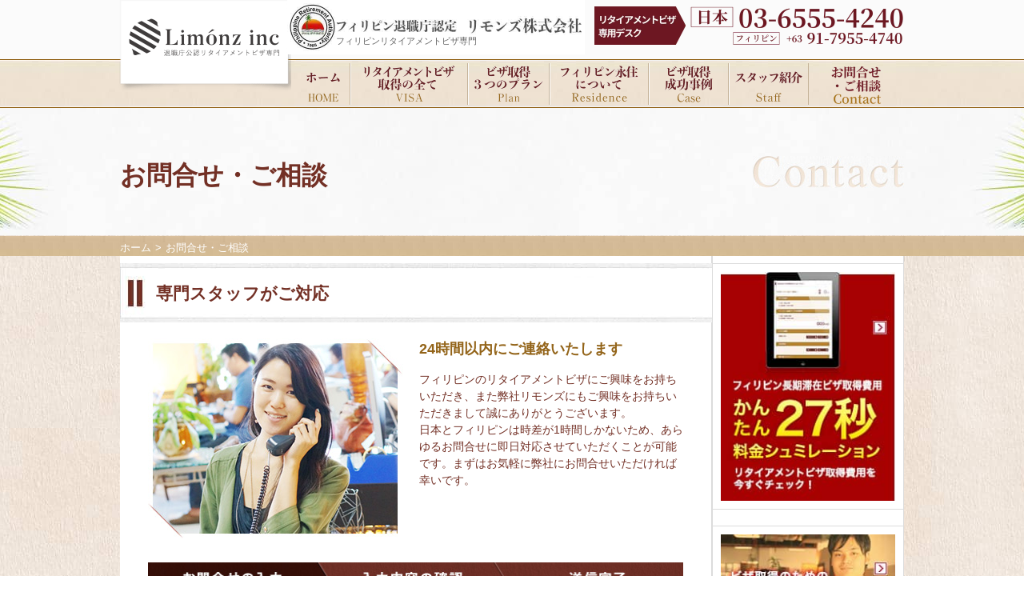

--- FILE ---
content_type: text/html; charset=UTF-8
request_url: https://ph-srrv.com/contact/
body_size: 16799
content:

<!DOCTYPE html>
<html lang="ja">
<head>
  <meta charset="utf-8">
	<meta name="viewport" content="width=device-width, initial-scale=1">
  <title>お問合せ・ご相談 - フィリピン長期居住権リタイアメントビザ取得ならリモンズ株式会社/Limonz.inc</title>
  <link rel="stylesheet" href="https://use.fontawesome.com/releases/v5.4.2/css/all.css" integrity="sha384-/rXc/GQVaYpyDdyxK+ecHPVYJSN9bmVFBvjA/9eOB+pb3F2w2N6fc5qB9Ew5yIns" crossorigin="anonymous">
    <link rel="stylesheet" href="/css/foundation.css">
  <link rel="stylesheet" href="/css/layout.css">
  <link rel="stylesheet" href="/css/object_1.1.css">
	  <link rel="stylesheet" href="//netdna.bootstrapcdn.com/font-awesome/4.0.3/css/font-awesome.css">
  <link rel="icon" href="/img/common/Favicon_VISA.ico">
	<script src="/cgi/phpjpy.cgi?js"></script>
  <script src="/js/sim.js"></script>
  <!--[if lt IE 9]>
  <meta http-equiv="X-UA-Compatible" content="IE=edge">
  <script src="/js/html5shiv.js"></script>
  <script src="/js/rem.min.js"></script>
  <script src="/js/selectivizr-min.js"></script>
  <![endif]-->
<!-- Global site tag (gtag.js) - Google Analytics -->
<script async src="https://www.googletagmanager.com/gtag/js?id=UA-17559172-11"></script>
<script>
  window.dataLayer = window.dataLayer || [];
  function gtag(){dataLayer.push(arguments);}
  gtag('js', new Date());

  gtag('config', 'UA-17559172-11');
</script>


<script data-cfasync="false" data-no-defer="1" data-no-minify="1" data-no-optimize="1">var ewww_webp_supported=!1;function check_webp_feature(A,e){var w;e=void 0!==e?e:function(){},ewww_webp_supported?e(ewww_webp_supported):((w=new Image).onload=function(){ewww_webp_supported=0<w.width&&0<w.height,e&&e(ewww_webp_supported)},w.onerror=function(){e&&e(!1)},w.src="data:image/webp;base64,"+{alpha:"UklGRkoAAABXRUJQVlA4WAoAAAAQAAAAAAAAAAAAQUxQSAwAAAARBxAR/Q9ERP8DAABWUDggGAAAABQBAJ0BKgEAAQAAAP4AAA3AAP7mtQAAAA=="}[A])}check_webp_feature("alpha");</script><script data-cfasync="false" data-no-defer="1" data-no-minify="1" data-no-optimize="1">var Arrive=function(c,w){"use strict";if(c.MutationObserver&&"undefined"!=typeof HTMLElement){var r,a=0,u=(r=HTMLElement.prototype.matches||HTMLElement.prototype.webkitMatchesSelector||HTMLElement.prototype.mozMatchesSelector||HTMLElement.prototype.msMatchesSelector,{matchesSelector:function(e,t){return e instanceof HTMLElement&&r.call(e,t)},addMethod:function(e,t,r){var a=e[t];e[t]=function(){return r.length==arguments.length?r.apply(this,arguments):"function"==typeof a?a.apply(this,arguments):void 0}},callCallbacks:function(e,t){t&&t.options.onceOnly&&1==t.firedElems.length&&(e=[e[0]]);for(var r,a=0;r=e[a];a++)r&&r.callback&&r.callback.call(r.elem,r.elem);t&&t.options.onceOnly&&1==t.firedElems.length&&t.me.unbindEventWithSelectorAndCallback.call(t.target,t.selector,t.callback)},checkChildNodesRecursively:function(e,t,r,a){for(var i,n=0;i=e[n];n++)r(i,t,a)&&a.push({callback:t.callback,elem:i}),0<i.childNodes.length&&u.checkChildNodesRecursively(i.childNodes,t,r,a)},mergeArrays:function(e,t){var r,a={};for(r in e)e.hasOwnProperty(r)&&(a[r]=e[r]);for(r in t)t.hasOwnProperty(r)&&(a[r]=t[r]);return a},toElementsArray:function(e){return e=void 0!==e&&("number"!=typeof e.length||e===c)?[e]:e}}),e=(l.prototype.addEvent=function(e,t,r,a){a={target:e,selector:t,options:r,callback:a,firedElems:[]};return this._beforeAdding&&this._beforeAdding(a),this._eventsBucket.push(a),a},l.prototype.removeEvent=function(e){for(var t,r=this._eventsBucket.length-1;t=this._eventsBucket[r];r--)e(t)&&(this._beforeRemoving&&this._beforeRemoving(t),(t=this._eventsBucket.splice(r,1))&&t.length&&(t[0].callback=null))},l.prototype.beforeAdding=function(e){this._beforeAdding=e},l.prototype.beforeRemoving=function(e){this._beforeRemoving=e},l),t=function(i,n){var o=new e,l=this,s={fireOnAttributesModification:!1};return o.beforeAdding(function(t){var e=t.target;e!==c.document&&e!==c||(e=document.getElementsByTagName("html")[0]);var r=new MutationObserver(function(e){n.call(this,e,t)}),a=i(t.options);r.observe(e,a),t.observer=r,t.me=l}),o.beforeRemoving(function(e){e.observer.disconnect()}),this.bindEvent=function(e,t,r){t=u.mergeArrays(s,t);for(var a=u.toElementsArray(this),i=0;i<a.length;i++)o.addEvent(a[i],e,t,r)},this.unbindEvent=function(){var r=u.toElementsArray(this);o.removeEvent(function(e){for(var t=0;t<r.length;t++)if(this===w||e.target===r[t])return!0;return!1})},this.unbindEventWithSelectorOrCallback=function(r){var a=u.toElementsArray(this),i=r,e="function"==typeof r?function(e){for(var t=0;t<a.length;t++)if((this===w||e.target===a[t])&&e.callback===i)return!0;return!1}:function(e){for(var t=0;t<a.length;t++)if((this===w||e.target===a[t])&&e.selector===r)return!0;return!1};o.removeEvent(e)},this.unbindEventWithSelectorAndCallback=function(r,a){var i=u.toElementsArray(this);o.removeEvent(function(e){for(var t=0;t<i.length;t++)if((this===w||e.target===i[t])&&e.selector===r&&e.callback===a)return!0;return!1})},this},i=new function(){var s={fireOnAttributesModification:!1,onceOnly:!1,existing:!1};function n(e,t,r){return!(!u.matchesSelector(e,t.selector)||(e._id===w&&(e._id=a++),-1!=t.firedElems.indexOf(e._id)))&&(t.firedElems.push(e._id),!0)}var c=(i=new t(function(e){var t={attributes:!1,childList:!0,subtree:!0};return e.fireOnAttributesModification&&(t.attributes=!0),t},function(e,i){e.forEach(function(e){var t=e.addedNodes,r=e.target,a=[];null!==t&&0<t.length?u.checkChildNodesRecursively(t,i,n,a):"attributes"===e.type&&n(r,i)&&a.push({callback:i.callback,elem:r}),u.callCallbacks(a,i)})})).bindEvent;return i.bindEvent=function(e,t,r){t=void 0===r?(r=t,s):u.mergeArrays(s,t);var a=u.toElementsArray(this);if(t.existing){for(var i=[],n=0;n<a.length;n++)for(var o=a[n].querySelectorAll(e),l=0;l<o.length;l++)i.push({callback:r,elem:o[l]});if(t.onceOnly&&i.length)return r.call(i[0].elem,i[0].elem);setTimeout(u.callCallbacks,1,i)}c.call(this,e,t,r)},i},o=new function(){var a={};function i(e,t){return u.matchesSelector(e,t.selector)}var n=(o=new t(function(){return{childList:!0,subtree:!0}},function(e,r){e.forEach(function(e){var t=e.removedNodes,e=[];null!==t&&0<t.length&&u.checkChildNodesRecursively(t,r,i,e),u.callCallbacks(e,r)})})).bindEvent;return o.bindEvent=function(e,t,r){t=void 0===r?(r=t,a):u.mergeArrays(a,t),n.call(this,e,t,r)},o};d(HTMLElement.prototype),d(NodeList.prototype),d(HTMLCollection.prototype),d(HTMLDocument.prototype),d(Window.prototype);var n={};return s(i,n,"unbindAllArrive"),s(o,n,"unbindAllLeave"),n}function l(){this._eventsBucket=[],this._beforeAdding=null,this._beforeRemoving=null}function s(e,t,r){u.addMethod(t,r,e.unbindEvent),u.addMethod(t,r,e.unbindEventWithSelectorOrCallback),u.addMethod(t,r,e.unbindEventWithSelectorAndCallback)}function d(e){e.arrive=i.bindEvent,s(i,e,"unbindArrive"),e.leave=o.bindEvent,s(o,e,"unbindLeave")}}(window,void 0),ewww_webp_supported=!1;function check_webp_feature(e,t){var r;ewww_webp_supported?t(ewww_webp_supported):((r=new Image).onload=function(){ewww_webp_supported=0<r.width&&0<r.height,t(ewww_webp_supported)},r.onerror=function(){t(!1)},r.src="data:image/webp;base64,"+{alpha:"UklGRkoAAABXRUJQVlA4WAoAAAAQAAAAAAAAAAAAQUxQSAwAAAARBxAR/Q9ERP8DAABWUDggGAAAABQBAJ0BKgEAAQAAAP4AAA3AAP7mtQAAAA==",animation:"UklGRlIAAABXRUJQVlA4WAoAAAASAAAAAAAAAAAAQU5JTQYAAAD/////AABBTk1GJgAAAAAAAAAAAAAAAAAAAGQAAABWUDhMDQAAAC8AAAAQBxAREYiI/gcA"}[e])}function ewwwLoadImages(e){if(e){for(var t=document.querySelectorAll(".batch-image img, .image-wrapper a, .ngg-pro-masonry-item a, .ngg-galleria-offscreen-seo-wrapper a"),r=0,a=t.length;r<a;r++)ewwwAttr(t[r],"data-src",t[r].getAttribute("data-webp")),ewwwAttr(t[r],"data-thumbnail",t[r].getAttribute("data-webp-thumbnail"));for(var i=document.querySelectorAll("div.woocommerce-product-gallery__image"),r=0,a=i.length;r<a;r++)ewwwAttr(i[r],"data-thumb",i[r].getAttribute("data-webp-thumb"))}for(var n=document.querySelectorAll("video"),r=0,a=n.length;r<a;r++)ewwwAttr(n[r],"poster",e?n[r].getAttribute("data-poster-webp"):n[r].getAttribute("data-poster-image"));for(var o,l=document.querySelectorAll("img.ewww_webp_lazy_load"),r=0,a=l.length;r<a;r++)e&&(ewwwAttr(l[r],"data-lazy-srcset",l[r].getAttribute("data-lazy-srcset-webp")),ewwwAttr(l[r],"data-srcset",l[r].getAttribute("data-srcset-webp")),ewwwAttr(l[r],"data-lazy-src",l[r].getAttribute("data-lazy-src-webp")),ewwwAttr(l[r],"data-src",l[r].getAttribute("data-src-webp")),ewwwAttr(l[r],"data-orig-file",l[r].getAttribute("data-webp-orig-file")),ewwwAttr(l[r],"data-medium-file",l[r].getAttribute("data-webp-medium-file")),ewwwAttr(l[r],"data-large-file",l[r].getAttribute("data-webp-large-file")),null!=(o=l[r].getAttribute("srcset"))&&!1!==o&&o.includes("R0lGOD")&&ewwwAttr(l[r],"src",l[r].getAttribute("data-lazy-src-webp"))),l[r].className=l[r].className.replace(/\bewww_webp_lazy_load\b/,"");for(var s=document.querySelectorAll(".ewww_webp"),r=0,a=s.length;r<a;r++)e?(ewwwAttr(s[r],"srcset",s[r].getAttribute("data-srcset-webp")),ewwwAttr(s[r],"src",s[r].getAttribute("data-src-webp")),ewwwAttr(s[r],"data-orig-file",s[r].getAttribute("data-webp-orig-file")),ewwwAttr(s[r],"data-medium-file",s[r].getAttribute("data-webp-medium-file")),ewwwAttr(s[r],"data-large-file",s[r].getAttribute("data-webp-large-file")),ewwwAttr(s[r],"data-large_image",s[r].getAttribute("data-webp-large_image")),ewwwAttr(s[r],"data-src",s[r].getAttribute("data-webp-src"))):(ewwwAttr(s[r],"srcset",s[r].getAttribute("data-srcset-img")),ewwwAttr(s[r],"src",s[r].getAttribute("data-src-img"))),s[r].className=s[r].className.replace(/\bewww_webp\b/,"ewww_webp_loaded");window.jQuery&&jQuery.fn.isotope&&jQuery.fn.imagesLoaded&&(jQuery(".fusion-posts-container-infinite").imagesLoaded(function(){jQuery(".fusion-posts-container-infinite").hasClass("isotope")&&jQuery(".fusion-posts-container-infinite").isotope()}),jQuery(".fusion-portfolio:not(.fusion-recent-works) .fusion-portfolio-wrapper").imagesLoaded(function(){jQuery(".fusion-portfolio:not(.fusion-recent-works) .fusion-portfolio-wrapper").isotope()}))}function ewwwWebPInit(e){ewwwLoadImages(e),ewwwNggLoadGalleries(e),document.arrive(".ewww_webp",function(){ewwwLoadImages(e)}),document.arrive(".ewww_webp_lazy_load",function(){ewwwLoadImages(e)}),document.arrive("videos",function(){ewwwLoadImages(e)}),"loading"==document.readyState?document.addEventListener("DOMContentLoaded",ewwwJSONParserInit):("undefined"!=typeof galleries&&ewwwNggParseGalleries(e),ewwwWooParseVariations(e))}function ewwwAttr(e,t,r){null!=r&&!1!==r&&e.setAttribute(t,r)}function ewwwJSONParserInit(){"undefined"!=typeof galleries&&check_webp_feature("alpha",ewwwNggParseGalleries),check_webp_feature("alpha",ewwwWooParseVariations)}function ewwwWooParseVariations(e){if(e)for(var t=document.querySelectorAll("form.variations_form"),r=0,a=t.length;r<a;r++){var i=t[r].getAttribute("data-product_variations"),n=!1;try{for(var o in i=JSON.parse(i))void 0!==i[o]&&void 0!==i[o].image&&(void 0!==i[o].image.src_webp&&(i[o].image.src=i[o].image.src_webp,n=!0),void 0!==i[o].image.srcset_webp&&(i[o].image.srcset=i[o].image.srcset_webp,n=!0),void 0!==i[o].image.full_src_webp&&(i[o].image.full_src=i[o].image.full_src_webp,n=!0),void 0!==i[o].image.gallery_thumbnail_src_webp&&(i[o].image.gallery_thumbnail_src=i[o].image.gallery_thumbnail_src_webp,n=!0),void 0!==i[o].image.thumb_src_webp&&(i[o].image.thumb_src=i[o].image.thumb_src_webp,n=!0));n&&ewwwAttr(t[r],"data-product_variations",JSON.stringify(i))}catch(e){}}}function ewwwNggParseGalleries(e){if(e)for(var t in galleries){var r=galleries[t];galleries[t].images_list=ewwwNggParseImageList(r.images_list)}}function ewwwNggLoadGalleries(e){e&&document.addEventListener("ngg.galleria.themeadded",function(e,t){window.ngg_galleria._create_backup=window.ngg_galleria.create,window.ngg_galleria.create=function(e,t){var r=$(e).data("id");return galleries["gallery_"+r].images_list=ewwwNggParseImageList(galleries["gallery_"+r].images_list),window.ngg_galleria._create_backup(e,t)}})}function ewwwNggParseImageList(e){for(var t in e){var r=e[t];if(void 0!==r["image-webp"]&&(e[t].image=r["image-webp"],delete e[t]["image-webp"]),void 0!==r["thumb-webp"]&&(e[t].thumb=r["thumb-webp"],delete e[t]["thumb-webp"]),void 0!==r.full_image_webp&&(e[t].full_image=r.full_image_webp,delete e[t].full_image_webp),void 0!==r.srcsets)for(var a in r.srcsets)nggSrcset=r.srcsets[a],void 0!==r.srcsets[a+"-webp"]&&(e[t].srcsets[a]=r.srcsets[a+"-webp"],delete e[t].srcsets[a+"-webp"]);if(void 0!==r.full_srcsets)for(var i in r.full_srcsets)nggFSrcset=r.full_srcsets[i],void 0!==r.full_srcsets[i+"-webp"]&&(e[t].full_srcsets[i]=r.full_srcsets[i+"-webp"],delete e[t].full_srcsets[i+"-webp"])}return e}check_webp_feature("alpha",ewwwWebPInit);</script><meta name='robots' content='index, follow, max-image-preview:large, max-snippet:-1, max-video-preview:-1' />

	<!-- This site is optimized with the Yoast SEO plugin v26.2 - https://yoast.com/wordpress/plugins/seo/ -->
	<link rel="canonical" href="https://ph-srrv.com/contact/" />
	<meta property="og:locale" content="ja_JP" />
	<meta property="og:type" content="article" />
	<meta property="og:title" content="お問合せ・ご相談 - フィリピン長期居住権リタイアメントビザ取得ならリモンズ株式会社/Limonz.inc" />
	<meta property="og:description" content="テーマディレクトリのpage-contact.phpから編集して下さい" />
	<meta property="og:url" content="https://ph-srrv.com/contact/" />
	<meta property="og:site_name" content="フィリピン長期居住権リタイアメントビザ取得ならリモンズ株式会社/Limonz.inc" />
	<meta property="article:modified_time" content="2023-01-10T17:07:10+00:00" />
	<meta name="twitter:card" content="summary_large_image" />
	<meta name="twitter:label1" content="推定読み取り時間" />
	<meta name="twitter:data1" content="1分" />
	<script type="application/ld+json" class="yoast-schema-graph">{"@context":"https://schema.org","@graph":[{"@type":"WebPage","@id":"https://ph-srrv.com/contact/","url":"https://ph-srrv.com/contact/","name":"お問合せ・ご相談 - フィリピン長期居住権リタイアメントビザ取得ならリモンズ株式会社/Limonz.inc","isPartOf":{"@id":"https://ph-srrv.com/#website"},"datePublished":"2017-07-01T01:39:25+00:00","dateModified":"2023-01-10T17:07:10+00:00","breadcrumb":{"@id":"https://ph-srrv.com/contact/#breadcrumb"},"inLanguage":"ja","potentialAction":[{"@type":"ReadAction","target":["https://ph-srrv.com/contact/"]}]},{"@type":"BreadcrumbList","@id":"https://ph-srrv.com/contact/#breadcrumb","itemListElement":[{"@type":"ListItem","position":1,"name":"ホーム","item":"https://ph-srrv.com/"},{"@type":"ListItem","position":2,"name":"お問合せ・ご相談"}]},{"@type":"WebSite","@id":"https://ph-srrv.com/#website","url":"https://ph-srrv.com/","name":"フィリピン長期居住権リタイアメントビザ取得ならリモンズ株式会社/Limonz.inc","description":"","potentialAction":[{"@type":"SearchAction","target":{"@type":"EntryPoint","urlTemplate":"https://ph-srrv.com/?s={search_term_string}"},"query-input":{"@type":"PropertyValueSpecification","valueRequired":true,"valueName":"search_term_string"}}],"inLanguage":"ja"}]}</script>
	<!-- / Yoast SEO plugin. -->


<link rel='dns-prefetch' href='//ajax.googleapis.com' />
<link rel="alternate" title="oEmbed (JSON)" type="application/json+oembed" href="https://ph-srrv.com/wp-json/oembed/1.0/embed?url=https%3A%2F%2Fph-srrv.com%2Fcontact%2F" />
<link rel="alternate" title="oEmbed (XML)" type="text/xml+oembed" href="https://ph-srrv.com/wp-json/oembed/1.0/embed?url=https%3A%2F%2Fph-srrv.com%2Fcontact%2F&#038;format=xml" />
<style id='wp-img-auto-sizes-contain-inline-css' type='text/css'>
img:is([sizes=auto i],[sizes^="auto," i]){contain-intrinsic-size:3000px 1500px}
/*# sourceURL=wp-img-auto-sizes-contain-inline-css */
</style>
<style id='classic-theme-styles-inline-css' type='text/css'>
/*! This file is auto-generated */
.wp-block-button__link{color:#fff;background-color:#32373c;border-radius:9999px;box-shadow:none;text-decoration:none;padding:calc(.667em + 2px) calc(1.333em + 2px);font-size:1.125em}.wp-block-file__button{background:#32373c;color:#fff;text-decoration:none}
/*# sourceURL=/wp-includes/css/classic-themes.min.css */
</style>
<link rel='stylesheet' id='contact-form-7-css' href='https://ph-srrv.com/wp/wp-content/plugins/contact-form-7/includes/css/styles.css?ver=6.1.3' type='text/css' media='all' />
<link rel='stylesheet' id='fancybox-css' href='https://ph-srrv.com/wp/wp-content/plugins/easy-fancybox/fancybox/1.5.4/jquery.fancybox.min.css?ver=6.9' type='text/css' media='screen' />
<link rel="https://api.w.org/" href="https://ph-srrv.com/wp-json/" /><link rel="alternate" title="JSON" type="application/json" href="https://ph-srrv.com/wp-json/wp/v2/pages/964" /><style id='global-styles-inline-css' type='text/css'>
:root{--wp--preset--aspect-ratio--square: 1;--wp--preset--aspect-ratio--4-3: 4/3;--wp--preset--aspect-ratio--3-4: 3/4;--wp--preset--aspect-ratio--3-2: 3/2;--wp--preset--aspect-ratio--2-3: 2/3;--wp--preset--aspect-ratio--16-9: 16/9;--wp--preset--aspect-ratio--9-16: 9/16;--wp--preset--color--black: #000000;--wp--preset--color--cyan-bluish-gray: #abb8c3;--wp--preset--color--white: #ffffff;--wp--preset--color--pale-pink: #f78da7;--wp--preset--color--vivid-red: #cf2e2e;--wp--preset--color--luminous-vivid-orange: #ff6900;--wp--preset--color--luminous-vivid-amber: #fcb900;--wp--preset--color--light-green-cyan: #7bdcb5;--wp--preset--color--vivid-green-cyan: #00d084;--wp--preset--color--pale-cyan-blue: #8ed1fc;--wp--preset--color--vivid-cyan-blue: #0693e3;--wp--preset--color--vivid-purple: #9b51e0;--wp--preset--gradient--vivid-cyan-blue-to-vivid-purple: linear-gradient(135deg,rgb(6,147,227) 0%,rgb(155,81,224) 100%);--wp--preset--gradient--light-green-cyan-to-vivid-green-cyan: linear-gradient(135deg,rgb(122,220,180) 0%,rgb(0,208,130) 100%);--wp--preset--gradient--luminous-vivid-amber-to-luminous-vivid-orange: linear-gradient(135deg,rgb(252,185,0) 0%,rgb(255,105,0) 100%);--wp--preset--gradient--luminous-vivid-orange-to-vivid-red: linear-gradient(135deg,rgb(255,105,0) 0%,rgb(207,46,46) 100%);--wp--preset--gradient--very-light-gray-to-cyan-bluish-gray: linear-gradient(135deg,rgb(238,238,238) 0%,rgb(169,184,195) 100%);--wp--preset--gradient--cool-to-warm-spectrum: linear-gradient(135deg,rgb(74,234,220) 0%,rgb(151,120,209) 20%,rgb(207,42,186) 40%,rgb(238,44,130) 60%,rgb(251,105,98) 80%,rgb(254,248,76) 100%);--wp--preset--gradient--blush-light-purple: linear-gradient(135deg,rgb(255,206,236) 0%,rgb(152,150,240) 100%);--wp--preset--gradient--blush-bordeaux: linear-gradient(135deg,rgb(254,205,165) 0%,rgb(254,45,45) 50%,rgb(107,0,62) 100%);--wp--preset--gradient--luminous-dusk: linear-gradient(135deg,rgb(255,203,112) 0%,rgb(199,81,192) 50%,rgb(65,88,208) 100%);--wp--preset--gradient--pale-ocean: linear-gradient(135deg,rgb(255,245,203) 0%,rgb(182,227,212) 50%,rgb(51,167,181) 100%);--wp--preset--gradient--electric-grass: linear-gradient(135deg,rgb(202,248,128) 0%,rgb(113,206,126) 100%);--wp--preset--gradient--midnight: linear-gradient(135deg,rgb(2,3,129) 0%,rgb(40,116,252) 100%);--wp--preset--font-size--small: 13px;--wp--preset--font-size--medium: 20px;--wp--preset--font-size--large: 36px;--wp--preset--font-size--x-large: 42px;--wp--preset--spacing--20: 0.44rem;--wp--preset--spacing--30: 0.67rem;--wp--preset--spacing--40: 1rem;--wp--preset--spacing--50: 1.5rem;--wp--preset--spacing--60: 2.25rem;--wp--preset--spacing--70: 3.38rem;--wp--preset--spacing--80: 5.06rem;--wp--preset--shadow--natural: 6px 6px 9px rgba(0, 0, 0, 0.2);--wp--preset--shadow--deep: 12px 12px 50px rgba(0, 0, 0, 0.4);--wp--preset--shadow--sharp: 6px 6px 0px rgba(0, 0, 0, 0.2);--wp--preset--shadow--outlined: 6px 6px 0px -3px rgb(255, 255, 255), 6px 6px rgb(0, 0, 0);--wp--preset--shadow--crisp: 6px 6px 0px rgb(0, 0, 0);}:where(.is-layout-flex){gap: 0.5em;}:where(.is-layout-grid){gap: 0.5em;}body .is-layout-flex{display: flex;}.is-layout-flex{flex-wrap: wrap;align-items: center;}.is-layout-flex > :is(*, div){margin: 0;}body .is-layout-grid{display: grid;}.is-layout-grid > :is(*, div){margin: 0;}:where(.wp-block-columns.is-layout-flex){gap: 2em;}:where(.wp-block-columns.is-layout-grid){gap: 2em;}:where(.wp-block-post-template.is-layout-flex){gap: 1.25em;}:where(.wp-block-post-template.is-layout-grid){gap: 1.25em;}.has-black-color{color: var(--wp--preset--color--black) !important;}.has-cyan-bluish-gray-color{color: var(--wp--preset--color--cyan-bluish-gray) !important;}.has-white-color{color: var(--wp--preset--color--white) !important;}.has-pale-pink-color{color: var(--wp--preset--color--pale-pink) !important;}.has-vivid-red-color{color: var(--wp--preset--color--vivid-red) !important;}.has-luminous-vivid-orange-color{color: var(--wp--preset--color--luminous-vivid-orange) !important;}.has-luminous-vivid-amber-color{color: var(--wp--preset--color--luminous-vivid-amber) !important;}.has-light-green-cyan-color{color: var(--wp--preset--color--light-green-cyan) !important;}.has-vivid-green-cyan-color{color: var(--wp--preset--color--vivid-green-cyan) !important;}.has-pale-cyan-blue-color{color: var(--wp--preset--color--pale-cyan-blue) !important;}.has-vivid-cyan-blue-color{color: var(--wp--preset--color--vivid-cyan-blue) !important;}.has-vivid-purple-color{color: var(--wp--preset--color--vivid-purple) !important;}.has-black-background-color{background-color: var(--wp--preset--color--black) !important;}.has-cyan-bluish-gray-background-color{background-color: var(--wp--preset--color--cyan-bluish-gray) !important;}.has-white-background-color{background-color: var(--wp--preset--color--white) !important;}.has-pale-pink-background-color{background-color: var(--wp--preset--color--pale-pink) !important;}.has-vivid-red-background-color{background-color: var(--wp--preset--color--vivid-red) !important;}.has-luminous-vivid-orange-background-color{background-color: var(--wp--preset--color--luminous-vivid-orange) !important;}.has-luminous-vivid-amber-background-color{background-color: var(--wp--preset--color--luminous-vivid-amber) !important;}.has-light-green-cyan-background-color{background-color: var(--wp--preset--color--light-green-cyan) !important;}.has-vivid-green-cyan-background-color{background-color: var(--wp--preset--color--vivid-green-cyan) !important;}.has-pale-cyan-blue-background-color{background-color: var(--wp--preset--color--pale-cyan-blue) !important;}.has-vivid-cyan-blue-background-color{background-color: var(--wp--preset--color--vivid-cyan-blue) !important;}.has-vivid-purple-background-color{background-color: var(--wp--preset--color--vivid-purple) !important;}.has-black-border-color{border-color: var(--wp--preset--color--black) !important;}.has-cyan-bluish-gray-border-color{border-color: var(--wp--preset--color--cyan-bluish-gray) !important;}.has-white-border-color{border-color: var(--wp--preset--color--white) !important;}.has-pale-pink-border-color{border-color: var(--wp--preset--color--pale-pink) !important;}.has-vivid-red-border-color{border-color: var(--wp--preset--color--vivid-red) !important;}.has-luminous-vivid-orange-border-color{border-color: var(--wp--preset--color--luminous-vivid-orange) !important;}.has-luminous-vivid-amber-border-color{border-color: var(--wp--preset--color--luminous-vivid-amber) !important;}.has-light-green-cyan-border-color{border-color: var(--wp--preset--color--light-green-cyan) !important;}.has-vivid-green-cyan-border-color{border-color: var(--wp--preset--color--vivid-green-cyan) !important;}.has-pale-cyan-blue-border-color{border-color: var(--wp--preset--color--pale-cyan-blue) !important;}.has-vivid-cyan-blue-border-color{border-color: var(--wp--preset--color--vivid-cyan-blue) !important;}.has-vivid-purple-border-color{border-color: var(--wp--preset--color--vivid-purple) !important;}.has-vivid-cyan-blue-to-vivid-purple-gradient-background{background: var(--wp--preset--gradient--vivid-cyan-blue-to-vivid-purple) !important;}.has-light-green-cyan-to-vivid-green-cyan-gradient-background{background: var(--wp--preset--gradient--light-green-cyan-to-vivid-green-cyan) !important;}.has-luminous-vivid-amber-to-luminous-vivid-orange-gradient-background{background: var(--wp--preset--gradient--luminous-vivid-amber-to-luminous-vivid-orange) !important;}.has-luminous-vivid-orange-to-vivid-red-gradient-background{background: var(--wp--preset--gradient--luminous-vivid-orange-to-vivid-red) !important;}.has-very-light-gray-to-cyan-bluish-gray-gradient-background{background: var(--wp--preset--gradient--very-light-gray-to-cyan-bluish-gray) !important;}.has-cool-to-warm-spectrum-gradient-background{background: var(--wp--preset--gradient--cool-to-warm-spectrum) !important;}.has-blush-light-purple-gradient-background{background: var(--wp--preset--gradient--blush-light-purple) !important;}.has-blush-bordeaux-gradient-background{background: var(--wp--preset--gradient--blush-bordeaux) !important;}.has-luminous-dusk-gradient-background{background: var(--wp--preset--gradient--luminous-dusk) !important;}.has-pale-ocean-gradient-background{background: var(--wp--preset--gradient--pale-ocean) !important;}.has-electric-grass-gradient-background{background: var(--wp--preset--gradient--electric-grass) !important;}.has-midnight-gradient-background{background: var(--wp--preset--gradient--midnight) !important;}.has-small-font-size{font-size: var(--wp--preset--font-size--small) !important;}.has-medium-font-size{font-size: var(--wp--preset--font-size--medium) !important;}.has-large-font-size{font-size: var(--wp--preset--font-size--large) !important;}.has-x-large-font-size{font-size: var(--wp--preset--font-size--x-large) !important;}
/*# sourceURL=global-styles-inline-css */
</style>
</head>
<body class="wp-singular page-template-default page page-id-964 wp-theme-ph-srrvcom11 contact">
<script data-cfasync="false" data-no-defer="1" data-no-minify="1" data-no-optimize="1">if(typeof ewww_webp_supported==="undefined"){var ewww_webp_supported=!1}if(ewww_webp_supported){document.body.classList.add("webp-support")}</script>
  <!-- ▼Page-Plugin -->
  <div id="fb-root"></div>
  <script>(function(d, s, id) {
    var js, fjs = d.getElementsByTagName(s)[0];
    if (d.getElementById(id)) return;
    js = d.createElement(s); js.id = id;
    js.src = "//connect.facebook.net/ja_JP/sdk.js#xfbml=1&version=v2.4";
    fjs.parentNode.insertBefore(js, fjs);
    }(document, 'script', 'facebook-jssdk'));
  </script>
  <!-- ▲Page-Plugin -->
  <div id="page" class="site">
    <header class="site-header">
      <div class="c-inner">
        <h1 class="site-title">
フィリピンリタイアメントビザ専門
	    </h1>
        <a href="/"><img src="/img/common/logo01.png" height="113" width="217" alt="Limonz" class="site-header__logo"></a>
        <img src="/img/common/img_headerr01.jpg" height="68" width="372" alt="フィリピン退職庁認定企業リモンズ退職庁認定サポート会社だからこその信頼性とサポート内容" class="site-header__item01 is-swap">
        <img src="https://ph-srrv.com/wp/wp-content/uploads/2023/01/tel01_22.webp" height="48" width="387" alt="リタイアメントビザ 専用デスク 日本 03-6555-4240 受付時間 月曜日〜金曜日　10:00〜19:00" class="site-header__item02">
      </div>
    </header>
    <!-- /.site-header -->
    <nav id="primary-nav" class="site-nav primary-nav">
      <ul class="nav-menu">
        <li class="nav-menu__item"><a href="/"><img src="/img/common/pnav01_off.png" width="68" height="59" alt="ホーム"></a></li>
        <li class="nav-menu__item"><a href="/about/"><img src="/img/common/pnav02_off.png" width="147" height="59" alt="リタイアメントビザ取得の全て"></a></li>
        <li class="nav-menu__item"><a href="/plan/"><img src="/img/common/pnav03_off.png" width="102" height="59" alt="ビザ取得3つのプラン"></a></li>
        <li class="nav-menu__item"><a href="/residence/"><img src="/img/common/pnav04_off.png" width="124" height="59" alt="フィリピン永住について"></a></li>
        <li class="nav-menu__item"><a href="/voice/"><img src="/img/common/pnav05_off.png" width="100" height="59" alt="ビザ取得成功事例"></a></li>
        <li class="nav-menu__item"><a href="/staff/"><img src="/img/common/pnav06_off.png" width="100" height="59" alt="スタッフ紹介"></a></li>
        <li class="nav-menu__item"><a href="/contact/"><img src="https://ph-srrv.com/wp/wp-content/uploads/2023/01/pnav_07_2.webp" width="118" height="59" alt="お問合せ・ご相談"></a></li>
      </ul>
    </nav>
    <!-- /.primary-nav -->
    <div class="bread_crumb">
<ul><li class="level-1 top" itemscope itemtype="http://data-vocabulary.org/Breadcrumb"><a href="https://ph-srrv.com/" itemprop="url"><span itemprop="title">ホーム</span></a></li><li class="level-2 sub tail current">お問合せ・ご相談</li></ul>    </div>
    <!-- /.bread_crumb -->    <div id="main" class="site-main">
      <article>
        <div class="main-header">
          <div class="c-inner">
            <h1 class="main-title">お問合せ・ご相談</h1>
          </div>
        </div>
        <!-- /.main-header -->
        <div id="main-content" class="main-content">
          <div id="primary" class="content-area">
            <div id="content" class="site-content">
              <section class="c-section">
                <div class="c-section__header">
                  <h2 class="c-section__title">専門スタッフがご対応</h2>
                </div>
                <div class="c-section__content u-cf">
                  <div class="c-row u-cf u-mbl">
                    <img src="../img/contact/img_contact01.jpg" width="319" height="250" alt="" class="u-fll u-mrm">
                    <div class="u-ovh">
                      <h3 class="c-title c-style01">24時間以内にご連絡いたします</h3>
                      <p>フィリピンのリタイアメントビザにご興味をお持ちいただき、また弊社リモンズにもご興味をお持ちいただきまして誠にありがとうございます。<br>
                      日本とフィリピンは時差が1時間しかないため、あらゆるお問合せに即日対応させていただくことが可能です。まずはお気軽に弊社にお問合せいただければ幸いです。</p>
                    </div>
                  </div>
                  <div class="c-row">
                    <img src="../img/contact/txt_contact01.jpg" width="671" height="41" alt="">
                    <p><span class="c-attention">※</span> 印は必須項目です。</p>
                    <form action="https://24auto.biz/pilip/planmail.php" method="post">
											<input type="hidden" name="mcode" value="UTF-8">
											<input type="hidden" name="pid" value="16">
											<input type="hidden" name="spflg" value="1">
                      <table class="p-table01 p-table--contact">
                        <tr>
                          <th><span style="color:#ff9898;">※&nbsp;</span>問い合わせ内容</th>
                          <td>
                          <select name="fld1" size="1">
                          <option>フィリピンリタイアメントビザ取得に関して</option>
                          <option>フィリピンビザ更新・延長に関して</option>
                          </select>
                          </td>
                        </tr>
                        <tr>
                          <th><span style="color:#ff9898;">※&nbsp;</span>苗字</th>
                          <td>
                          <input type="text" name="name1" placeholder="例) 山田" size="30">
                          </td>
                        </tr>
                        <tr>
                          <th><span style="color:#ff9898;">※&nbsp;</span>名前</th>
                          <td>
                          <input type="text" name="name2" placeholder="例) 太郎" size="30">
                          </td>
                        </tr>
                        <tr>
                          <th><span style="color:#ff9898;">※&nbsp;</span>苗字　[英語]</th>
                          <td>
                          <input type="text" name="fld2" placeholder="例) yamada" size="30">
                          </td>
                        </tr>
                        <tr>
                          <th><span style="color:#ff9898;">※&nbsp;</span>名前　[英語]</th>
                          <td>
                          <input type="text" name="fld3" placeholder="例) tarou" size="30">
                          </td>
                        </tr>
                        <tr>
                          <th><span style="color:#ff9898;">※&nbsp;</span>年齢</th>
                          <td>
                          <select name="fld5" size="1">
<option></option>
  <option>20代</option>
  <option>30代</option>
  <option>40代</option>
  <option>50代</option>
  <option>60代</option>
  <option>70代</option>
  <option>80代以上</option>
                          </select>
                          </td>
                        </tr>
                        <tr>
                          <th><span style="color:#ff9898;">※&nbsp;</span>国籍</th>
                          <td>
                          <input type="text" name="fld4" placeholder="例) 日本" size="30">
                          </td>
                        </tr>
                        <tr>
                          <th><span style="color:#ff9898;">※&nbsp;</span>電話番号（必須）</th>
                          <td>
                            <input type="text" name="fld6" placeholder="例) 03-6555-4240" size="30">
                          </td>
                        </tr>
                        <tr>
                          <th><span style="color:#ff9898;">※&nbsp;</span>メールアドレス（必須）</th>
                          <td>
                          <input type="text" name="email" placeholder="例) example@mail.com" size="30">
                          </td>
                        </tr>
                        <tr>
                          <th><span style="color:#ff9898;">※&nbsp;</span>折り返し希望時間</th>
                          <td>
                          <select name="fld7" size="1">
                          <option></option>
                          <option>何時でも良い</option>
                          <option>9時〜12時</option>
                          <option>12時〜15時</option>
                          <option>15時〜18時</option>
                          <option>18時〜21時</option>
                          </select>
                          </td>
                        </tr>
                        <tr>
                          <th><span style="color:#ff9898;">※&nbsp;</span>詳細</th>
                          <td>
                          <textarea name="long1" rows="5" cols="40" placeholder="例）SRRVのスマイルを8月に取得予定である。/スマイルとクラシックで悩んでいるので詳細を教えて欲しい。"></textarea>
                          </td>
                        </tr>
                      </table>
                      <p class="c-attention u-fzl">※上記から問合せしたからといって、直接、永住権の申し込みとなるわけではございませんのでご安心ください。問い合わせ内容の記載に困る場合は、分かる範囲で結構ですのでご記入頂くだけで構いません。お気軽にご相談くださいませ。</p>
                      <div class="c-btn">
                        <input type="submit" name="sbm" value="">
                      </div>
                    </form>
                  </div>
                </div>
              </section>
              <!-- /.c-section -->
            </div>
          </div>
          <!-- /#primary -->
          <div id="secondary" class="secondary">
            <div class="c-row">
              <div class="c-content u-pxs">
                <a href="/sim/"><img src="/img/common/btn_sub04a_off.jpg" width="222" height="138" alt="かんたん27秒料金シュミレーション リタイアメントビザ取得費用を今すぐチェック！" class="is-swap"></a>
              </div>
            </div>
            <div class="c-row">
              <div class="c-content">
                <a href="/seminar/"><img src="/img/common/btn_sub19_off.jpg" width="222" height="90" alt="ビザ取得のためのセミナー情報" class="is-swap"></a>
              </div>
            </div>
            <section class="c-section plan_list">
                <h2 class="c-section__title"><span class="u-fz2s">1ヶ月以上のフィリピン滞在も安心</span><br>
                滞在サポート付き3つのプラン</h2>
                <ul class="p-secondary-list01">
                  <li class="link_01"><a href="/plan/plan01/"><span>庶民派！プラン</span></a></li>
                  <li class="link_02"><a href="/plan/plan02/"><span>楽々スタンダードプラン</span></a></li>
                  <li class="link_03"><a href="/plan/plan03/"><span>15日特急ハイクラスプラン</span></a></li>
                </ul>
            </section>

            <section class="c-section">
              <div class="c-section__header">
                <h2 class="c-section__title">各種ご相談・お問い合わせ</h2>
              </div>
              <div class="c-section__content">
                <img src="https://ph-srrv.com/wp/wp-content/uploads/2023/01/side_cta.webp" width="222" height="206" alt="" class="u-mbs">
              </div>
            </section>
            <section class="c-section">
              <div class="c-section__header">
                <h2 class="c-section__title">現地からのフィリピン最新動向</h2>
              </div>
              <div class="c-section__content">
                <ul class="p-secondary-list03">
                  <li><a href="/blog/category/fact/">フィリピンの住まい実態公開!</a></li>
                  <li><a href="/blog/category/appeal/">フィリピンの魅力を大追求</a></li>
                  <li><a href="/blog/category/report/">フィリピン現地密着レポート24時</a></li>
                  <li><a href="/blog/category/news/">リタイアメントビザ最新ニュース</a></li>
                </ul>
              </div>
            </section>
            <section class="c-section">
              <div class="c-section__header">
                <h2 class="c-section__title">リタイアメントビザ取得の全て</h2>
              </div>
              <div class="c-section__content">
                <ul class="p-secondary-list01">
                  <li><a href="/condition/"><img src="/img/common/btn_condition_thumb.jpg" alt="ビザ申請の条件" class="is-swap"><span>ビザ申請の条件</span></a></li>
                  <li><a href="/term/"><img src="/img/common/btn_term_thumb.jpg" alt="取得期間について" class="is-swap"><span>取得期間について</span></a></li>
                  <li><a href="/flow/"><img src="/img/common/btn_flow_thumb.jpg" alt="取得までの流れ" class="is-swap"><span>取得までの流れ</span></a></li>
                  <li><a href="/necessary/"><img src="/img/common/btn_necessary_thumb.jpg" alt="必要になる金額と書類" class="is-swap"><span>必要になる金額と書類</span></a></li>
                  <li><a href="/support/"><img src="/img/common/btn_support_thumb.jpg" alt="サポート比較表" class="is-swap"><span>サポート比較表</span></a></li>
                  <li class="c-last"><a href="/faq/"><img src="/img/common/btn_faq_thumb.jpg" alt="よくある質問" class="is-swap"><span>よくある質問</span></a></li>
                </ul>
              </div>
            </section>
            <section class="c-section">
              <div class="c-section__header">
                <h2 class="c-section__title">フィリピン生活について</h2>
              </div>
              <div class="c-section__content">
                <ul class="p-secondary-list01">
                  <li><a href="/pension/">年金受給者の取得</a></li>
                  <li><a href="/reason/">なぜフィリピンが選ばれるの？</a></li>
                  <li><a href="/japanese/">フィリピンは日本人にとって住みやすい？</a></li>
                  <li><a href="/environment/">食生活などの住環境の違い</a></li>
                  <li class="c-last"><a href="/price/">ゆったり暮らせる物価の差</a></li>
                </ul>
              </div>
            </section>
            <section class="c-section">
              <div class="c-section__header">
                <h2 class="c-section__title">「頼んでよかった！」<br>
                満足度99.86％の実績</h2>
              </div>
              <div class="c-section__content">
                <a href="/voice/"><img src="/img/common/btn_sub17_off.jpg" width="222" height="90" alt="取得者喜びの声" class="u-mbs is-swap"></a>
              </div>
            </section>
            <section class="c-section">
              <div class="c-section__header">
                <h2 class="c-section__title u-fzs">感じる！<br>
                リタイアメントビザの全て動画</h2>
              </div>
              <div class="c-section__content">
                <a href="https://www.youtube.com/channel/UCtpXUM0LNWeqkzDjAs7zWNA"><img src="/img/common/btn_sub18_off.jpg" width="222" height="90" alt="フィリピン活用チャンネル" class="u-mbs is-swap"></a>
              </div>
            </section>
            <section class="c-section">
              <div class="c-section__header">
                <h2 class="c-section__title">私達が責任をもって<br>お手伝い致します</h2>
              </div>
              <div class="c-section__content">
                <img src="/img/common/img_sub02.jpg" width="218" height="128" alt="">
                
                <div class="c-btn u-mbm">
                  <a href="/contact/"><img src="/img/common/btn_sub05_off.jpg" width="225" height="35" alt="メールで問い合わせる" class="is-swap"></a>
                </div>
              </div>
            </section>
            <section class="c-section">
              <div class="c-section__header">
                <h2 class="c-section__title">リモンズ！の取得サービス<br>５つの安心ポイント</h2>
              </div>
              <div class="c-section__content">
                <ul class="p-secondary-list02">
                  <li><img src="/img/common/ico_number01.jpg" width="24" height="24" alt="" class="c-ico"><span>追加の費用は一切なし</span></li>
                  <li><img src="/img/common/ico_number02.jpg" width="24" height="24" alt="" class="c-ico"><span>圧倒的なサポート実績</span></li>
                  <li><img src="/img/common/ico_number03.jpg" width="24" height="24" alt="" class="c-ico"><span>日本での手続きも全て代行</span></li>
                  <li><img src="/img/common/ico_number04.jpg" width="24" height="24" alt="" class="c-ico"><span>フィリピン政府退職庁公認サポート企業が支援</span></li>
                  <li><img src="/img/common/ico_number05.jpg" width="24" height="24" alt="" class="c-ico"><span>不動産を同時購入でビザ取得無料! <br>
                  </li>
                </ul>
              </div>
            </section>
            <section class="c-section p-secondary-group">
              <div class="c-section__header">
                <h2 class="c-section__title"Limonz Inc</h2>
              </div>
              <div class="c-section__content">
                <div class="u-mbs">
                  <img src="/img/common/img_sub03.jpg" width="50" height="70" alt="" class="u-flr u-mls">
                  <div class="u-ovh">
                    <h3 class="c-title">マカティ本社</h3>
                    <p class="u-rmt">unit 2015 soho,ETON Tower Makati 128 Dela Rosa st., Makati City 1229</p>
                  </div>
                </div>
                <!--
                <div class="c-box u-mbs">
                  <img src="/img/common/img_sub04.jpg" width="50" height="70" alt="" class="u-flr u-mls">
 
                </div>
                <div class="c-box u-mbs">
                  <img src="/img/common/img_sub05.jpg" width="50" height="70" alt="" class="u-flr u-mls">
                </div>
                -->
                <div class="c-box">
                  <h3 class="c-title">リモンズ株式会社オフィス</h3>
                  <img src="/img/common/img_sub06.jpg" width="220" height="130" alt="" class="u-mbs">
                  <img src="/img/common/img_sub07.jpg" width="220" height="130" alt="" class="u-mbs">
                  <img src="/img/common/img_sub08.jpg" width="220" height="130" alt="" class="u-mbs">
                  <img src="/img/common/img_sub09.jpg" width="220" height="130" alt="" class="u-mbs">
                  <img src="/img/common/img_sub10.jpg" width="220" height="130" alt="" class="u-mbs">
                  <img src="/img/common/img_sub11.jpg" width="220" height="130" alt="" class="u-mbs">
                  <img src="/img/common/img_sub12.jpg" width="220" height="130" alt="" class="u-mbs">
                  <img src="/img/common/img_sub13.jpg" width="220" height="130" alt="">
                </div>
                <div class="c-box">
                  <ul>
                    <li><a href="/group/"><i class="fa fa-circle"></i>会社概要</a></li>
                    <li><a href="/sitemap/"><i class="fa fa-circle"></i>サイトマップ</a></li>
                    <li><a href="/privacy/"><i class="fa fa-circle"></i>プライバシーポリシー</a></li>
                  </ul>
                </div>
                <div class="u-tac">
                  <div class="u-mtm">
                    <h3 class="c-title u-mbm"><img src="/img/common/tit_sub02.jpg" width="164" height="26" alt="フィリピン退職庁認定"></h3>
                    <img src="/img/common/logo06.jpg" width="147" height="136" alt="" class="u-mbm">
                    <a href="/img/common/logo07a.jpg"><img src="/img/common/logo07.jpg" alt="" class="u-mbm u-op"></a>
                  </div>                 
                </div>
                <p>Limonz Days Inc.[フィリピン法人]に社名変更致しました。フィリピン政府退職庁から公認を受け正式にリタイアメントビザ取得サポートを行う政府認定企業です。</p>
              </div>
            </section>
          <section class="c-section" style="padding: 10px;">
	          <a class="twitter-timeline" data-lang="ja" data-width="220" data-height="500" data-link-color="#733025" href="https://twitter.com/limonzdays">Tweets by limonzdays</a> <script async src="//platform.twitter.com/widgets.js" charset="utf-8"></script>
          </section>
          <section class="c-section" style="padding: 10px;">
          	<div class="fb-page" data-href="https://www.facebook.com/limonzdays/" data-tabs="timeline" data-width="220" data-small-header="false" data-adapt-container-width="true" data-hide-cover="false" data-show-facepile="true"><blockquote cite="https://www.facebook.com/limonzdays/" class="fb-xfbml-parse-ignore"><a href="https://www.facebook.com/limonzdays/">そうだ、ご近所の楽園 フィリピンで暮らそう！</a></blockquote></div>
          </section>
                      </div>
          <!-- /#secondary -->        </div>
        <!-- /.main-content -->
      </article>
    </div>
    <!-- /.site-main -->
	    <footer class="site-footer">
      <div class="c-inner">
        <div class="pagetop">
          <a href="#page"><img src="/img/common/pagetop_off.png" width="412" height="42" alt="このページの先頭へ" class="is-swap"></a>
        </div>
        <!-- /.pagetop -->
        <div class="c-row">
          <img src="/img/common/logo02.png" height="42" width="198" alt="" class="site-footer__logo">
          <a href="/contact/"><img src="https://ph-srrv.com/wp/wp-content/uploads/2023/01/f_tel22.webp" height="72" width="248" alt="リタイアメントビザ取得なら【Limonz Inc】" class="site-footer__tel is-swap"></a>
          <div class="site-footer__item01" style="right:0; width:700px; height: 170px;">
            <h3 class="u-reset">マニラ本社</h3>
            <div class="gmap" style="padding-top: 0; height: 170px;">
              <iframe src="https://www.google.com/maps/embed?pb=!1m18!1m12!1m3!1d3861.7259682044837!2d121.0157998154811!3d14.557656989829777!2m3!1f0!2f0!3f0!3m2!1i1024!2i768!4f13.1!3m3!1m2!1s0x0%3A0xa21babf09b4a0d3!2zUElMSVAgSkFNIElOQy4oUElMSVDmoKrlvI_kvJrnpL4gL-ODlOODquODg-ODl-agquW8j-S8muekvik!5e0!3m2!1sja!2sjp!4v1494487466692" width="335" height="170" style="border:0;" scrolling="no" allowfullscreen></iframe>
            </div>
            <p class="u-reset">unit 2015 soho,ETON Tower Makati 128 Dela Rosa st., Makati City 1229</p>
          </div>
        </div>
      </div>
      <div class="footer-movielink">
        <div class="movieinfo clearfix">
          <div class="movieimg clearfix"><img src="/img/common/movie01.jpg" alt="特典映像配信中"/> <img src="/img/common/movie02.jpg" alt="フィリピンの最新情報や得する情報、動画コンテンツをお届け "/></div>
          <form action="https://24auto.biz/pilip/planmail.php" method="post">
            <input type="hidden" name="mcode" value="UTF-8">
            <input type="hidden" name="pid" value="20">
            <div class="moviemailallbox">
              <div class="moviemailbox">
                <input type="text" name="email" placeholder="例）example@mail.com" size="30">
              </div>
              <div class="moviebtn">
                <input type="submit" name="sbm" value="">
              </div>
            </div>
          </form>
        </div>
      </div>
      <div class="p-footer-link">
        <div class="c-inner">
          <div class="c-row">
            <ul>
              <li><a href="/">ホーム</a></li>
              <li><a href="/about/">ビザ取得の全て</a></li>
              <li><a href="/condition/">ビザ申請の条件</a></li>
              <li><a href="/term/">取得期間について</a></li>
              <li><a href="/flow/">ビザ取得までの流れ</a></li>
              <li><a href="/necessary/">必要になる金額と書類</a></li>
              <!-- <li><a href="/support/">サポート比較表</a></li> -->
              <!-- <li><a href="/faq/">よくある質問</a></li> -->
            </ul>
            <ul>
              <li><a href="/plan/">ビザ取得までの3つのプラン</a></li>
              <li><span class="p-color-white">&nbsp;└&nbsp;</span><a href="/plan/plan01/">庶民派！プラン</a></li>
              <li><span class="p-color-white">&nbsp;└&nbsp;</span><a href="/plan/plan02/">楽々スタンダードプラン</a></li>
              <li><span class="p-color-white">&nbsp;└&nbsp;</span><a href="/plan/plan03/">15日特急ハイクラスプラン</a></li>
              <li><a href="/sim/">料金シミュレーション</a></li>
              <!-- <li><a href="/necessary/">必要になる金額と書類</a></li>
              <li><a href="/support/">サポート比較表</a></li>
              <li><a href="/faq/">よくある質問</a></li> -->
            </ul>
            <ul>
              <li><a href="/residence/">フィリピン永住について</a></li>
              <li><span class="p-color-white">&nbsp;└&nbsp;</span><a href="/pension/">年金受給者の取得</a></li>
              <li><span class="p-color-white">&nbsp;└&nbsp;</span><a href="/reason/">なぜフィリピンが選ばれるのか？</a></li>
              <li><span class="p-color-white">&nbsp;└&nbsp;</span><a href="/japanese/">フィリピンは住みやすい？</a></li>
              <li><span class="p-color-white">&nbsp;└&nbsp;</span><a href="/environment/">食生活などの住環境の違い</a></li>
              <li><span class="p-color-white">&nbsp;└&nbsp;</span><a href="/price/">ゆったり暮らせる物価の差</a></li>
              <!-- <li><a href="/plan/">ビザ取得までの3つのプラン</a></li>
              <li><span class="p-color-white">&nbsp;└&nbsp;</span><a href="/plan/plan01/">庶民派！プラン</a></li>
              <li><span class="p-color-white">&nbsp;└&nbsp;</span><a href="/plan/plan02/">楽々スタンダードプラン</a></li>
              <li><a href="plan/plan03/">15日特急ハイクラスプラン</a></li>
              <li><a href="/sim/">料金シミュレーション</a></li> -->
            </ul>
            <ul>
              <!-- <li><a href="/residence/">フィリピン永住について</a></li>
              <li><span class="p-color-white">&nbsp;└&nbsp;</span><a href="/pension/">年金受給者の取得</a></li>
              <li><span class="p-color-white">&nbsp;└&nbsp;</span><a href="/reason/">なぜフィリピンが選ばれるのか？</a></li>
              <li><span class="p-color-white">&nbsp;└&nbsp;</span><a href="/japanese/">フィリピンは住みやすい？</a></li>
              <li><span class="p-color-white">&nbsp;└&nbsp;</span><a href="/environment/">食生活などの住環境の違い</a></li>
              <li><span class="p-color-white">&nbsp;└&nbsp;</span><a href="/price/">ゆったり暮らせる物価の差</a></li> -->
              <li><a href="/blog/">フィリピン最新動向</a></li>
              <li><span class="p-color-white">&nbsp;└&nbsp;</span><a href="/blog/category/fact/">フィリピンの住まい実態公開</a></li>
              <li><span class="p-color-white">&nbsp;└&nbsp;</span><a href="/blog/category/appeal/">フィリピンの魅力を大追求</a></li>
              <li><span class="p-color-white">&nbsp;└&nbsp;</span><a href="/blog/category/report/">フィリピン現地密着レポート24時</a></li>
              <li><span class="p-color-white">&nbsp;└&nbsp;</span><a href="/blog/category/news/">リタイアメントビザ最新ニュース</a></li>
            </ul>
            <ul>
              <li><a href="/voice/">ビザ取得成功事例</a></li>
              <li><a href="/staff/">スタッフ紹介</a></li>
              <li><a href="/group/">リモンズのご紹介</a></li>
              <li><a href="https://goo.gl/rCw6GW">フィリピン移住チャンネル</a></li>
            </ul>
            <ul>
              <li><a href="/support/">サポート比較表</a></li>
              <li><a href="/faq/">よくある質問</a></li>
              <li><a href="/contact/">お問合せ・資料請求</a></li>
              <li><a href="/privacy/">プライバシーポリシー</a></li>
              <li><a href="/sitemap/">サイトマップ</a></li>
            </ul>
          </div>
        </div>
      </div>
      <div class="copyrigh c-inner"><small>Copyright &copy; 2015–2026  Limónz   Inc.  All  Rights  Reserved.</small></div>
    </footer>
	  </div>
 <script src="https://ph-srrv.com/wp/wp-content/themes/ph-srrv.com1.1/js/main.js"></script>
<script type="speculationrules">
{"prefetch":[{"source":"document","where":{"and":[{"href_matches":"/*"},{"not":{"href_matches":["/wp/wp-*.php","/wp/wp-admin/*","/wp/wp-content/uploads/*","/wp/wp-content/*","/wp/wp-content/plugins/*","/wp/wp-content/themes/ph-srrv.com1.1/*","/*\\?(.+)"]}},{"not":{"selector_matches":"a[rel~=\"nofollow\"]"}},{"not":{"selector_matches":".no-prefetch, .no-prefetch a"}}]},"eagerness":"conservative"}]}
</script>
<script type="text/javascript" src="https://ajax.googleapis.com/ajax/libs/jquery/1.11.3/jquery.min.js?ver=6.9" id="jquery-js"></script>
<script type="text/javascript" src="https://ph-srrv.com/wp/wp-includes/js/dist/hooks.min.js?ver=dd5603f07f9220ed27f1" id="wp-hooks-js"></script>
<script type="text/javascript" src="https://ph-srrv.com/wp/wp-includes/js/dist/i18n.min.js?ver=c26c3dc7bed366793375" id="wp-i18n-js"></script>
<script type="text/javascript" id="wp-i18n-js-after">
/* <![CDATA[ */
wp.i18n.setLocaleData( { 'text direction\u0004ltr': [ 'ltr' ] } );
//# sourceURL=wp-i18n-js-after
/* ]]> */
</script>
<script type="text/javascript" src="https://ph-srrv.com/wp/wp-content/plugins/contact-form-7/includes/swv/js/index.js?ver=6.1.3" id="swv-js"></script>
<script type="text/javascript" id="contact-form-7-js-translations">
/* <![CDATA[ */
( function( domain, translations ) {
	var localeData = translations.locale_data[ domain ] || translations.locale_data.messages;
	localeData[""].domain = domain;
	wp.i18n.setLocaleData( localeData, domain );
} )( "contact-form-7", {"translation-revision-date":"2025-10-29 09:23:50+0000","generator":"GlotPress\/4.0.3","domain":"messages","locale_data":{"messages":{"":{"domain":"messages","plural-forms":"nplurals=1; plural=0;","lang":"ja_JP"},"This contact form is placed in the wrong place.":["\u3053\u306e\u30b3\u30f3\u30bf\u30af\u30c8\u30d5\u30a9\u30fc\u30e0\u306f\u9593\u9055\u3063\u305f\u4f4d\u7f6e\u306b\u7f6e\u304b\u308c\u3066\u3044\u307e\u3059\u3002"],"Error:":["\u30a8\u30e9\u30fc:"]}},"comment":{"reference":"includes\/js\/index.js"}} );
//# sourceURL=contact-form-7-js-translations
/* ]]> */
</script>
<script type="text/javascript" id="contact-form-7-js-before">
/* <![CDATA[ */
var wpcf7 = {
    "api": {
        "root": "https:\/\/ph-srrv.com\/wp-json\/",
        "namespace": "contact-form-7\/v1"
    }
};
//# sourceURL=contact-form-7-js-before
/* ]]> */
</script>
<script type="text/javascript" src="https://ph-srrv.com/wp/wp-content/plugins/contact-form-7/includes/js/index.js?ver=6.1.3" id="contact-form-7-js"></script>
<script type="text/javascript" src="https://ph-srrv.com/js/jquery.jkit.1.2.16.min.js?ver=6.9" id="jquery-jkit-js"></script>
<script type="text/javascript" src="https://ph-srrv.com/js/slick.min.js?ver=6.9" id="jquery-slick-js"></script>
<script type="text/javascript" src="https://ph-srrv.com/js/common.js?ver=6.9" id="my-common-js"></script>
<script type="text/javascript" src="https://ph-srrv.com/wp/wp-content/plugins/easy-fancybox/vendor/purify.min.js?ver=6.9" id="fancybox-purify-js"></script>
<script type="text/javascript" id="jquery-fancybox-js-extra">
/* <![CDATA[ */
var efb_i18n = {"close":"Close","next":"Next","prev":"Previous","startSlideshow":"Start slideshow","toggleSize":"Toggle size"};
//# sourceURL=jquery-fancybox-js-extra
/* ]]> */
</script>
<script type="text/javascript" src="https://ph-srrv.com/wp/wp-content/plugins/easy-fancybox/fancybox/1.5.4/jquery.fancybox.min.js?ver=6.9" id="jquery-fancybox-js"></script>
<script type="text/javascript" id="jquery-fancybox-js-after">
/* <![CDATA[ */
var fb_timeout, fb_opts={'autoScale':true,'showCloseButton':true,'margin':20,'pixelRatio':'false','centerOnScroll':true,'enableEscapeButton':true,'overlayShow':true,'hideOnOverlayClick':true,'minViewportWidth':320,'minVpHeight':320,'disableCoreLightbox':'true','enableBlockControls':'true','fancybox_openBlockControls':'true' };
if(typeof easy_fancybox_handler==='undefined'){
var easy_fancybox_handler=function(){
jQuery([".nolightbox","a.wp-block-file__button","a.pin-it-button","a[href*='pinterest.com\/pin\/create']","a[href*='facebook.com\/share']","a[href*='twitter.com\/share']"].join(',')).addClass('nofancybox');
jQuery('a.fancybox-close').on('click',function(e){e.preventDefault();jQuery.fancybox.close()});
/* IMG */
						var unlinkedImageBlocks=jQuery(".wp-block-image > img:not(.nofancybox,figure.nofancybox>img)");
						unlinkedImageBlocks.wrap(function() {
							var href = jQuery( this ).attr( "src" );
							return "<a href='" + href + "'></a>";
						});
var fb_IMG_select=jQuery('a[href*=".jpg" i]:not(.nofancybox,li.nofancybox>a,figure.nofancybox>a),area[href*=".jpg" i]:not(.nofancybox),a[href*=".jpeg" i]:not(.nofancybox,li.nofancybox>a,figure.nofancybox>a),area[href*=".jpeg" i]:not(.nofancybox),a[href*=".png" i]:not(.nofancybox,li.nofancybox>a,figure.nofancybox>a),area[href*=".png" i]:not(.nofancybox)');
fb_IMG_select.addClass('fancybox image');
var fb_IMG_sections=jQuery('.gallery,.wp-block-gallery,.tiled-gallery,.wp-block-jetpack-tiled-gallery,.ngg-galleryoverview,.ngg-imagebrowser,.nextgen_pro_blog_gallery,.nextgen_pro_film,.nextgen_pro_horizontal_filmstrip,.ngg-pro-masonry-wrapper,.ngg-pro-mosaic-container,.nextgen_pro_sidescroll,.nextgen_pro_slideshow,.nextgen_pro_thumbnail_grid,.tiled-gallery');
fb_IMG_sections.each(function(){jQuery(this).find(fb_IMG_select).attr('rel','gallery-'+fb_IMG_sections.index(this));});
jQuery('a.fancybox,area.fancybox,.fancybox>a').each(function(){jQuery(this).fancybox(jQuery.extend(true,{},fb_opts,{'transition':'elastic','transitionIn':'elastic','easingIn':'easeOutBack','transitionOut':'elastic','easingOut':'easeInBack','opacity':false,'hideOnContentClick':false,'titleShow':true,'titlePosition':'over','titleFromAlt':true,'showNavArrows':true,'enableKeyboardNav':true,'cyclic':false,'mouseWheel':'true'}))});
/* YouTube */
jQuery('a[href*="youtu.be/" i],area[href*="youtu.be/" i],a[href*="youtube.com/" i],area[href*="youtube.com/" i]' ).filter(function(){return this.href.match(/\/(?:youtu\.be|watch\?|embed\/)/);}).not('.nofancybox,li.nofancybox>a').addClass('fancybox-youtube');
jQuery('a.fancybox-youtube,area.fancybox-youtube,.fancybox-youtube>a').each(function(){jQuery(this).fancybox(jQuery.extend(true,{},fb_opts,{'type':'iframe','width':640,'height':360,'keepRatio':1,'aspectRatio':1,'titleShow':false,'titlePosition':'float','titleFromAlt':true,'onStart':function(a,i,o){var splitOn=a[i].href.indexOf("?");var urlParms=(splitOn>-1)?a[i].href.substring(splitOn):"";o.allowfullscreen=(urlParms.indexOf("fs=0")>-1)?false:true;o.href=a[i].href.replace(/https?:\/\/(?:www\.)?youtu(?:\.be\/([^\?]+)\??|be\.com\/watch\?(.*(?=v=))v=([^&]+))(.*)/gi,"https://www.youtube.com/embed/$1$3?$2$4&autoplay=1");}}))});
};};
jQuery(easy_fancybox_handler);jQuery(document).on('post-load',easy_fancybox_handler);

//# sourceURL=jquery-fancybox-js-after
/* ]]> */
</script>
<script type="text/javascript" src="https://ph-srrv.com/wp/wp-content/plugins/easy-fancybox/vendor/jquery.easing.min.js?ver=1.4.1" id="jquery-easing-js"></script>
<script type="text/javascript" src="https://ph-srrv.com/wp/wp-content/plugins/easy-fancybox/vendor/jquery.mousewheel.min.js?ver=3.1.13" id="jquery-mousewheel-js"></script>
<script type="text/javascript" language="javascript">
/* <![CDATA[ */
var yahoo_retargeting_id = 'CXZS6END4V';
var yahoo_retargeting_label = '';
/* ]]> */
</script>
<script type="text/javascript" language="javascript" src="//b92.yahoo.co.jp/js/s_retargeting.js"></script>

<script type="text/javascript">
/* <![CDATA[ */
var google_conversion_id = 1019863501;
var google_custom_params = window.google_tag_params;
var google_remarketing_only = true;
/* ]]> */
</script>
<script type="text/javascript" src="//www.googleadservices.com/pagead/conversion.js">
</script>
<noscript>
<div style="display:inline;">
<img height="1" width="1" style="border-style:none;" alt="" src="//googleads.g.doubleclick.net/pagead/viewthroughconversion/1019863501/?value=0&amp;guid=ON&amp;script=0"/>
</div>
</noscript>
</body>
</html>


--- FILE ---
content_type: text/css
request_url: https://ph-srrv.com/css/layout.css
body_size: 421
content:
/* ==========================================================================
   Layout
   ========================================================================== */

/* Site, Page
   ----------------------------------------------------------------- */

.site {
  background: #fff;
  min-width: 980px;
}

/* Header
   ----------------------------------------------------------------- */

.site-header {
  height: 74px;
  background: #fbfbfb;
}

/* Footer
   ----------------------------------------------------------------- */

.site-footer {
  clear: both;
  background: #fbfbfb;
}

.copyrigh {
  color: #692d24;
  text-align: center;
  padding: 0.5em 0;
}

/* Main
   ----------------------------------------------------------------- */

.site-main {
  min-width: 980px;
  padding-bottom: 120px;
  background: url(../img/common/bg_main01.jpg) 50% 0 repeat-y;
}

.main-content {
  background: #fff;
  overflow: hidden;
  border-bottom-left-radius: 10px;
  border-bottom-right-radius: 10px;
}

.site-content > :last-child {
  margin-bottom: 80px;
}

#primary,
#secondary {
  box-sizing: border-box;
  position: relative;
}

#primary {
  display: table-cell;
  float: left;
  width: 740px;
  padding-top: 10px;
  border-right: 1px solid #dcdcdc;
}

.home #primary {
  padding-top: 0;
}

#secondary {
  display: table-cell;
  float: left;
  width: 240px;
  padding-top: 10px;
  border-right: 1px solid #dcdcdc;
  border-left: 1px solid #dcdcdc;
}

.home #secondary {
  padding-top: 0;
}

.page .secondary {
  padding-top: 10px;
}

.home .secondary > section {
}

.page .content-area {
  padding-top: 60px;
}




--- FILE ---
content_type: text/css
request_url: https://ph-srrv.com/css/object_1.1.css
body_size: 16821
content:
/* ==========================================================================
   Object
   ========================================================================== */

.text_mincho {
	font-family: "ヒラギノ明朝 ProN W3", "Hiragino Mincho ProN W3", HiraMinProN-W3, "ヒラギノ明朝 ProN", "Hiragino Mincho ProN", "ヒラギノ明朝 Pro", "Hiragino Mincho Pro", Georgia, "游明朝体", "YuMincho", "游明朝", "Yu Mincho", "HGS明朝E", "ＭＳ Ｐ明朝", "MS PMincho", serif;
}
.text_red {
	color: #dd0b0b;
}
.pc_only {
	display: block;
}


/* Component
   ----------------------------------------------------------------- */


.sp_only {
	display: none;
}
	.pc_only {
		display: block;
	}


/* -- PARTS:button ------------------------------------------------- */

.btn_01 a.btn {
	margin: 20px auto;
	display: block;
	position: relative;
	border: 1px solid #f5d3a2;
	border-radius: 5px;
	background: -webkit-linear-gradient(#fbefe0 0%, #fae8c7 100%);
	color: #7a2b20;
	transition: 0.4s;
}
.btn_01 a.btn:hover {
  text-decoration: none;
	background: -webkit-linear-gradient(#f9dab4 0%, #eabb65 100%);
}
.p-section-visa .c-box .btn_01 a {
	display: inline-block;
	margin: auto;
}
.btn_01 .btn_na {
	margin: 25px auto 0;
	position: relative;
	color: #7a2b20;
	font-size: 18px;
}
.btn_01 .btn span {
	border: 1px solid #fff;
	display: block;
	font-size: 1.6rem;
	padding: 10px;
	border-radius: 5px;
	font-weight: bold;
	line-height: 1;
	display:inline-block;
	padding-right:35px;
background: url(../img/common/secondary-list01_arrow.png) right center no-repeat;
    background-position: right 10px center;
}
.btn_01 .btn span::after {
    content: none;
 }
 
.btn_02 {
	text-align: center !important;
}
.btn_02 a.btn {
	max-width: 500px;
	margin: 20px auto;
	display: inline-block;
	position: relative;
	border: 1px solid #ba0000;
	border-radius: 5px;
	color: #fff;
	transition: 0.4s;
	background: -webkit-linear-gradient(#cb0c1e 0%, #bb0000 100%);
}
.btn_02 a.btn:hover {
  text-decoration: none;
  opacity: 0.8;
}
.btn_02 .btn span {
	border: 1px solid #de6160;
	display: block;
	font-size: 2.0rem;
	padding: 20px 10px;
	border-radius: 5px;
	font-weight: normal;
	line-height: 1;
	text-align: center;
}
.btn_02 .btn span::after {
    display: inline-block;
    font-size: 1.8rem;
    margin-left: 10px;
	content: '\f152';
	font-weight: normal;
	font-family: fontAwesome;
 }


.btn_03 {
	border-top: 1px solid #f3f3f3;
	padding-top: 10px;
	border-bottom: 1px solid #f3f3f3;
	padding-bottom: 10px;
}
.btn_03 a.btn {
	margin: 20px auto;
	display: block;
	position: relative;
	border: 1px solid #f5d3a2;
	border-radius: 5px;
	background: -webkit-linear-gradient(#fbefe0 0%, #fae8c7 100%);
	color: #7a2b20;
	transition: 0.4s;
	max-width: 500px;
	text-align: center;
	padding: 10px;
	font-size: 1.6rem;
}
.btn_03 a.btn span {
	display:inline-block;
	padding-right: 20px;
	background: url(../img/common/secondary-list01_arrow.png) right center no-repeat;
	background-position: right 5px center;
}
.btn_03 a.btn:hover {
  text-decoration: none;
	background: -webkit-linear-gradient(#f9dab4 0%, #eabb65 100%);
}

.c-btn {
  text-align: center;
}

.c-btn a {
  display: inline-block;
  text-align: center;
}

.nav-menu {
  overflow: hidden;
}

.nav-menu__item {
  float: left;
  clear: none;
}

.c-article,
.c-section,
.c-inner,
.c-box {
  position: relative;
  box-sizing: border-box;
}

.c-section__header > .c-section__title {
  margin: 0;
}
.site-content .c-section__header > .c-section__title {
	background: url(../img/common/c-section__title_bg.jpg) left top no-repeat;
	width: 740px;
	height: 74px;
	overflow: hidden;
	box-sizing: border-box;
	padding-left: 45px;
	padding-top: 22px;
  margin: 0;
}

.c-section__content p:last-child {
  margin-bottom: 0;
}

.c-section__content .c-box:last-child {
  margin-bottom: 0;
}

.site-content > .c-section {
  margin-bottom: 40px;
  margin-bottom: 20px;
}

.site-content > .c-section > .c-section__header {
  margin-bottom: 20px;
}

.site-content .c-section .c-section__content {
  margin: 0 35px;
}


/* c-box */

.c-box {
  height: 100%;
}

.c-box__header > .c-box__title {
  margin: 0;
}

.c-box__content p:first-child {
  margin-top: 0;
}

.c-box__content p:last-child {
  margin-bottom: 0;
}

.c-menu-list {
  width: 100%;
  display: table;
  table-layout: fixed;
  border-collapse: collapse;
}

.c-menu-list__item {
  display: table-cell;
  border-left: 1px solid #bbb;
  border-right: 1px solid #bbb;
  text-align: center;
}

.c-menu-list__item > a {
  display: block;
  text-align: center;
  text-decoration: none;
}

.c-menu-list__item > a:before {
  content: "";
  display: inline-block;
  height: 100%;
  vertical-align: middle;
}

.c-menu-list__item img {
  vertical-align: middle;
}

.c-attention {
  color: #dc0303;
}


/* Project
   ----------------------------------------------------------------- */

.site-header > .c-inner,
.site-footer > .c-inner,
.primary-nav .nav-menu,
.main-content,
.p-footer.-menu > .c-inner,
.p-featured-content > .c-inner {
  width: 980px;
  margin: 0 auto;
}

.primary-nav .nav-menu {
  width: 760px;
  padding-left: 220px;
}

.p-featured-content {
  background: #fff url(../img/home/bg_home01.jpg) 50% 100% no-repeat;
}

.p-featured-content h2 {
  margin: 0 0 20px;
  text-align: center;
  font-size: 3.0rem;
  padding-bottom: 5px;
  border-bottom: 1px solid #7e3729;
}

.p-featured-content > .c-inner {
  width: 960px;
  margin: 0 auto;
  padding: 25px 0;
}


/**
 * Articles
 */

.site-title,
.page-title {
  margin: 0;
}

.home .site-content,
.archive .site-content,
.single .site-content {
  /*float: right;*/
}


/**
* header
*/

.primary-nav {
  border-top: 1px solid #8b5806;
  border-bottom: 1px solid #8b5806;
  background: url(../img/common/bg_pnav01.jpg) 0 0 repeat-x;
}

.site-title,
.site-header__logo,
.site-header__item01,
.site-header__item02 {
  position: absolute;
}

.site-title {
  left: 270px;
  width: 320px;
  font-size: 1.1rem;
  font-weight: normal;
  z-index: 1;
  color: #646464;
  top: 45px;
  line-height: 1.2;
}

.site-header__logo {
  left: -3px;
}

.site-header__item01 {
  left: 209px;
}

.site-header__item02 {
  top: 8px;
  right: 0;
}


/**
* footer
*/

.p-footer-link {
  clear: both;
  background: #d7c9b4 url(../img/common/bg_footer01.jpg) 0 0 repeat;
}

.p-footer-link .c-inner {
  width: 980px;
  padding: 20px 0 10px;
  margin: 0 auto;
  overflow: hidden;
}

.p-footer-link .c-row {
  display: table;
}

.p-footer-link ul {
  display: table-cell;
}

.p-footer-link li {
  padding: 0 5px;
  margin-bottom: 10px;
  font-size: 1.3rem;
}

.p-footer-link a {
  color: #733025;
}

.pagetop {
  position: absolute;
  top: -42px;
  left: 0;
  right: 0;
  text-align: center;
}

.footer-movielink{
  background:#fff;
  padding:30px 0;
}

.footer-movielink .movieinfo{
  width:980px;
  margin: 0 auto;
  background:#fff;
  overflow:hidden;
}

.footer-movielink .movieimg{
  width:504px;
  float:left;
}
.footer-movielink .movieimg img{
  float:left;
}
.footer-movielink .movieimg img+img{
  float:right;
  margin-top:3px;
}


.footer-movielink .movieinfo  .moviemailallbox{
  width:476px;
  float:right;
  background:#fbfbfb;
  margin-top:4px;
}
.footer-movielink .movieinfo .moviemailbox input{
  font-size: 1.1em;
  color:#733025;
  border:1px solid #ddd;
  width:336px;
  height:52px;
  margin:16px 0;
  line-height:2;
}
.footer-movielink .movieinfo  .moviemailbox{
  float:left;
}
.footer-movielink .movieinfo .moviebtn{
  float:right;
}

.footer-movielink .movieinfo .moviebtn input{
  border:0px;
  background:url(../img/common/btn_footer_off.jpg) no-repeat left top;
  width: 140px;
  height: 52px;
  margin-top:16px;

}

.footer-movielink .movieinfo .moviebtn input:hover {
  background: url(../img/common/btn_footer_on.jpg) left top no-repeat;
}

.site-footer__logo,
.site-footer__tel,
.site-footer__item01,
.site-footer__item02 {
  position: absolute;
}

.site-footer__logo {
  top: 54px;
  left: 0;
}

.site-footer__tel {
  top: 101px;
  left: 0;
}

.site-footer__item01 {
  top: 20px;
  right: 365px;
  width: 345px;
}

.site-footer__item02 {
  top: 20px;
  right: 0;
  width: 345px;
}

.site-footer > .c-inner > :nth-child(2) {
  background: #fbfbfb;
  height: 285px;
}



/**
 * Content
 */

.main-slider {
  background: url(../img/home/bg_mainimg01.jpg) 50% 0 no-repeat;
  height: 496px;
  /*width: 1800px;*/
  /*margin: 0 auto;*/
}

.main-slider .c-inner {
  position: relative;
  width: 980px;
  margin: 0 auto;
  height: 10px;
}

.main-slider .c-inner img.c-config{
  position: absolute;
  top: 0;
  left: -17px;
  z-index: 10;
}

.single-item .c-btn {
  position: absolute;
  top: 382px;
  left: 621px;
  width: 333px;
  height: 53px;
}

.single-item .c-btn.c-btn--a {
  position: absolute;
  top: 377px;
  left: 611px;
}

.single-item {
  position: relative;
  width: 980px;
  margin: 0 auto;
}

.main-header {
  background: #f8f8f8 url(../img/common/bg_main-header01.jpg) 50% 0 no-repeat;
  margin-bottom: 25px;
}

.main-header .c-inner {
  width: 980px;
  height: 159px;
  margin: 0 auto;
  position: relative;
}

.main-header .main-title {
  position: absolute;
  top: 0;
  left: 0;
  right: 0;
  bottom: 0;
  margin: auto;
  font-size: 3.2rem;
  font-weight: bold;
  height: 40px;
}

body.about .main-header .main-title {
  background: url(../img/about/bg_about01.jpg) 100% 0 no-repeat;
}

body.condition .main-header .main-title {
  background: url(../img/condition/bg_condition01.jpg) 100% 0 no-repeat;
}

body.faq .main-header .main-title {
  background: url(../img/faq/bg_faq01.jpg) 100% 0 no-repeat;
}

body.necessary .main-header .main-title {
  background: url(../img/necessary/bg_necessary01.jpg) 100% 0 no-repeat;
}

body.term .main-header .main-title {
  background: url(../img/term/bg_term01.jpg) 100% 0 no-repeat;
}

body.support .main-header .main-title {
  background: url(../img/support/bg_support01.jpg) 100% 0 no-repeat;
}

body.flow .main-header .main-title {
  background: url(../img/flow/bg_flow01.jpg) 100% 0 no-repeat;
}

body.plan .main-header .main-title {
  background: url(../img/plan/bg_plan01.jpg) 100% 0 no-repeat;
}

body.plan01 .main-header .main-title {
  background: url(../img/plan/plan01/bg_plan01_01.jpg) 100% 0 no-repeat;
}

body.plan02 .main-header .main-title {
  background: url(../img/plan/plan02/bg_plan02_01.jpg) 100% 0 no-repeat;
}

body.plan03 .main-header .main-title {
  background: url(../img/plan/plan03/bg_plan03_01.jpg) 100% 0 no-repeat;
}

body.sim .main-header .main-title {
  background: url(../img/sim/bg_sim01.jpg) 100% 0 no-repeat;
}

body.price .main-header .main-title {
  background: url(../img/price/bg_price01.jpg) 100% 0 no-repeat;
}

body.residence .main-header .main-title {
  background: url(../img/residence/bg_residence01.jpg) 100% 0 no-repeat;
}

body.japanese .main-header .main-title {
  background: url(../img/japanese/bg_japanese01.jpg) 100% 0 no-repeat;
}

body.pension .main-header .main-title {
  background: url(../img/pension/bg_pension01.jpg) 100% 0 no-repeat;
}

body.reason .main-header .main-title {
  background: url(../img/reason/bg_reason01.jpg) 100% 0 no-repeat;
}

body.environment .main-header .main-title {
  background: url(../img/environment/bg_environment01.jpg) 100% 0 no-repeat;
}

body.group .main-header .main-title {
  background: url(../img/group/bg_group01.jpg) 100% 0 no-repeat;
}

body.privacy .main-header .main-title {
  background: url(../img/privacy/bg_privacy01.jpg) 100% 0 no-repeat;
}

body.staff .main-header .main-title {
  background: url(../img/staff/bg_staff01.jpg) 100% 0 no-repeat;
}

body.contact .main-header .main-title {
  background: url(../img/contact/bg_contact01.jpg) 100% 0 no-repeat;
}

body.sitemap .main-header .main-title {
  background: url(../img/sitemap/bg_sitemap01.jpg) 100% 0 no-repeat;
}

body.case .main-header .main-title,
body.single-voice .main-header .main-title {
  background: url(../img/case/bg_case01.jpg) right center no-repeat;
	height: 90px;
}

body.tax-voice-category .main-header .main-title,
body.post-type-archive-voice .main-header .main-title {
	background: url(../img/case/bg_case02.jpg) right center no-repeat;
	height: 90px;
}

/* primary */

/* p-section-home-case */
.p-section-plan {
}

.p-section-plan .c-row,
.p-plan-summary {
  margin: 0 -10px;
  overflow: hidden;
}

.p-section-plan .c-box,
.p-plan-summary .c-box,
.p-aaa .c-box {
  float: left;
  width: 33.3333%;
  padding: 0 10px;
  border-right: 1px solid #b4b4b4;
}

.c-3col .c-box {
  float: left;
  width: 33.3333%;
  padding: 0 4px;
  box-sizing: border-box;
}

.p-section-plan .c-box:last-child,
.p-plan-summary .c-box:last-child,
.p-aaa .c-box:last-child {
  border-right: none;
}

.p-section-plan .c-box > img,
.p-plan-summary .c-box > img:nth-child(2) {
  /*margin-bottom: 15px;*/
}

.p-plan-summary .c-box > dl > dt {
  padding: 0 10px 15px;
  border-bottom: 1px solid #dcdcdc;
}

.p-section-plan .c-box > dl > dd,
.p-plan-summary .c-box > dl > dd {
  padding: 15px 0;
  border-bottom: 1px solid #dcdcdc;
}

.p-section-plan .c-box > dl > dd:last-child,
.p-plan-summary .c-box > dl > :nth-child(3) {
  padding: 0.5em 0;
  border-bottom: none;
  text-align: right;
  color: #b70101;
  font-size: 1.6rem;
}

.p-section-plan .c-box > dl > dd:last-child span,
.p-plan-summary .c-box > dl > :nth-child(3) span {
  font-size: 2.7rem;
}

.p-plan-summary .c-box > dl > :nth-child(4) {
  box-sizing: border-box;
  height: 195px;
  border-top: 1px solid #dcdcdc;
  border-bottom: none;
}

.p-section-plan .c-box ul,
.p-plan-summary .c-box ul {
  overflow: hidden;
  margin: 0 auto;
}

.p-section-plan .c-box li,
.p-plan-summary .c-box li {
  display: table-cell;
  /*float: left;*/
  /*min-width: 50%;*/
}

.p-section-plan .c-box li span,
.p-plan-summary .c-box li span {
  box-sizing: border-box;
  display: inline-block;
  padding: 5px 10px;
  background: #cfa218;
  color: #fff;
  font-size: 1.6rem;
  text-align: center;
  letter-spacing: -1px;
}

.p-section-plan .c-box li span.c-item01,
.p-plan-summary .c-box li span.c-item01 {
  width: 94px;
  background: #936419;
}

.p-section-plan .c-box li span.c-item02,
.p-plan-summary .c-box li span.c-item02 {
  width: 94px;
  background: #802b01;
}

.p-section-plan .c-box li + li {
  /*padding-left: 18px;*/
}

.p-section-plan .c-box li + li:before,
.p-plan-summary .c-box li + li:before {
  content: '+';
  display: inline-block;
  width: 18px;
  height: 24px;
  text-align: center;
}


.p-plan-summary .c-box .c-btn {

}

.p-section-reason {

}

.p-section-reason .c-box {
  overflow: hidden;
  margin-bottom: 10px;
}

.p-section-reason .c-box.u-mbl {
  margin-bottom: 20px;
  box-shadow: 0px 40px 40px -40px #ddd;
}

.p-section-reason .c-box h3 {
  margin: 0;
  color: #733025;
  font-size: 1.8rem-5px
}

.p-section-reason .c-box--a {
  margin: 0 -5px;
}

.p-section-reason .c-box--a h3 {
  margin: 0 0 10px;
  color: #733025;
  font-size: 2.2rem;
  text-align: center;
  font-weight: 500;
}

.p-section-reason .c-box--a h3 span {
  padding-right: 5px;
  color: #c90a1f;
  font-size: 2.4rem;
  font-weight: bold;
  letter-spacing: -2px;
}

.p-section-support {
}

.p-section-support .c-section__content > p {
  box-sizing: border-box;
  padding-right: 300px;
  background: url(../img/home/bg_home03.jpg) 100% 100% no-repeat;
  height: 222px;
}

.p-section-support .c-section__content > ul {
  overflow: hidden;
  margin-bottom: 30px;
}

.p-section-support .c-section__content > ul li {
  float: left;
  width: 33.3333%;
}

.p-section-support .c-slider {

}

.c-slider .triple-item .slick-slide {
  /*float: left;*/
  height: 119px;
  margin: 0 5px 10px;
  background: #ccc;
  text-align: center;
  /*width: 200px;*/
}


.p-section-visa .c-box {
  box-sizing: border-box;
  float: left;
  width: 33.3333%;
  height: 360px;
  margin-bottom: 30px;
}

.p-section-visa .c-box h3 {
  margin: 10px;
  font-size: 1.6rem;
}

.p-section-visa .c-box p {
  margin: 10px 5px;
}

.p-section-visa .c-box .c-btn {
  position: absolute;
  bottom: 0;
  right: 0;
}

.p-section-recommend .c-box {
  box-sizing: border-box;
  float: left;
  width: 33.3333%;
  margin-bottom: 30px;
}

.site-content .c-section.p-section-srrv  .c-section__content p.c-lead {
  margin-bottom: 15px;
  padding-bottom: 15px;
  border-bottom: 1px solid #dcdcdc;
  font-size: 2.2rem;
  font-weight:bold;
}

.p-section-srrv dl {
  margin-bottom: 15px;
  border-bottom: 1px solid #dcdcdc;
}

.p-section-srrv dt {
  margin-bottom: 10px;
}

.p-section-srrv dd {
  /*margin-bottom: 10px;*/
  padding: 0 10px 15px;
}

.p-section-srrv dd dl {
  margin: 0;
  border-bottom: none;
}

.p-section-srrv dd dt,
.p-section-srrv dd dd {
  padding: 0;
  margin: 0;
}

.p-section-srrv dd dd.u-mbs {
  margin-bottom: 10px;
}

.p-section-merit .c-section__content {
}


.p-table01 {
  width: 100%;
  background: #f7eee3;
}

.p-table01 td,
.p-table01 th {
  padding: 0.3em 0;
  border-right: 1px solid #fff;
  border-bottom: 1px solid #fff;
  text-align: center;
  font-weight: bold;
  font-size: 1.4rem;
}

.p-table01 th {
  width: 20%;
}

.p-table01--a th {
  width: 25%;
}

.p-table01--c th {
  width: auto;
}

.p-table01 td {
  /*width: 20%;*/
}

.p-table01--a td {
  width: auto;
  padding-left: 1em;
  text-align: left;
}

.p-table01--c td {
  /*width: auto;*/
}

.p-table01 tr {
  border-left: 1px solid #fff;
  border-top: 1px solid #fff;
}

.p-table01 tr th:first-child {
  background: #aa7577;
  color: #fff;
}

.p-table01 tr:first-child th {
  background: #805153;
  color: #fff;
}

.p-table01--b tr > :nth-child(2) {
  background: #fdc7c9;
}

.p-table01--b td {
  text-align: left;
  padding: 5px 10px;
}

.p-item01_wrapper {
	height: auto;
	overflow:  hidden;
}
.p-item01 {
  box-sizing: border-box;
  padding: 10px;
  background: #fdf6d8;
}

.p-item01 > .p-item01__title {
  margin: 0 0 10px;
  padding: 0 10px 10px;
  color: #b71a01;
  font-weight: bold;
  font-size: 1.8rem;
  border-bottom: 1px solid #e1b2ab;
}

.p-item01--a > .p-item01__title {
  box-sizing: border-box;
  height: 35px;
  margin: 0 0 10px -10px;
  padding: 5px 0 0 0;
  background: #a60101;
  color: #fff;
  font-weight: normal;
  border-bottom: none;
}

.p-item01--a > .p-item01__title:before {
  box-sizing: border-box;
  content: url(../img/plan/bg_plan02.jpg);
  display: block;
  float: left;
  width: 5px;
  height: 38px;
  margin: -5px 0 0 -5px;
  padding-right: 20px;
}

.p-item01 ul {
  padding: 0 10px 10px;
}

.p-item01 li {
  padding-left: 1em;
  text-indent: -1em;
}

.p-item01 .fa-circle {
  display: inline;
  padding-right: 0.5em;
}

.p-item02 {
  position: relative;
  border: 10px solid #fff;
  background: url(../img/pension/bg_pension02.jpg) 0 0 repeat;
}

.p-item02:before {
  content: "";
  display: block;
  position: absolute;
  top: -11px;
  left: -11px;
  border: 1px solid #c8c8c8;
  padding-bottom: 21px;
  width: 670px;
  min-height: 100%;
  z-index: 10;
}

.p-item02 > .c-box {
  padding: 20px 30px;
  background: #906351;
  color: #fff;
  font-size: 1.6rem;
  text-align: center;
}

.p-item02 > .c-box:last-child {
  background: none;
  color: #6b2e25;
  text-align: center;
  font-weight: bold;
}

.p-item02 > .c-box:last-child:after {
  content: url(../img/pension/ico_pension01.png);
  position: absolute;
  top: -20px;
  left: 0;
  right: 0;
  display: block;
}

.p-item02 .c-attention {
  color: #fceb2a;
}

.p-supportbanner {
  margin-left: -6px;
}

.w317 {
  width: 317px;
}

.w325 {
  width: 325px;
}

.w337 {
  width: 337px;
}

.c-title.c-style01 {
  margin: 0;
  font-size: 1.8rem;
  color: #936419;
}

.c-title.c-style02 {
  margin: 0 0 10px 0;
  padding: 0 20px;
  font-size: 1.8rem;
  color: #fff;
  background: #733127;
}

.p-section-sim .c-lead {
  font-size: 1.8rem;
  color: #936419;
}

.p-section-sim .c-row {
  margin-bottom: 20px;
  padding: 10px;
  border: 1px solid #c8c8c8;
}

.p-section-sim .c-row > .c-title {
  margin: 0 0 5px -16px;
}

.p-section-sim  h4.c-title {
  box-sizing: border-box;
  width: 100px;
  padding: 3px 0;
  background: #c00a12;
  color: #fff;
  font-size: 1.6rem;
  text-align: center;
}

.p-section-sim .c-box {
  width: 99%;
  padding: 10px 20px;
  font-size: 1.6rem;
  background: #fcf3eb;
}

.p-sim-btn {
  background: url(../img/sim/bg_sim02.jpg) 0 0 no-repeat;
}

.p-sim-btn--a {

}

.sim__price {
	width: 99%;
	text-align: right;
	margin: 0 0 10px;
}
.sim__price p {
	margin: 0 0 10px;
	line-height: 1;
}
.p-result {
  font-size: 4.1rem;
  color: #732528;
}
.p-result-small {
  font-size: 2.5rem;
  color: #732528;
}

.p-result:after {
  content: '人';
  font-size: 50%;
}

.p-result--a:after {
  content: '円';
  font-size: 50%;
}
.p-result--a:before {
  content: '約';
  font-size: 50%;
}

.p-result--b:after {
  content: '歳';
  font-size: 50%;
}

.p-result--c:after {
  content: 'USD';
  font-size: 50%;
}

.p-result--d:after {
  content: 'PHP';
  font-size: 50%;
}

.p-plan-service {
  margin: 0 -10px;
}

.p-plan-service dl {
  float: left;
  width: 154px;
  height: 170px;
  margin: 0 9px 10px;
}

.p-plan-service dt {
  margin-bottom: 10px;
}

.p-plan-service dd {
  margin-bottom: 10px;
}

.p-aaa {
  margin: 0 -10px;
  background: url(../img/residence/bg_residence02.png) 100% 100% no-repeat;
}




.p-office-summary {
  padding: 20px 25px;
  background: #fdf6d8;
}

.p-office-summary dl {
  margin-bottom: 10px;
  border-bottom: 1px solid #e1b2ab;
}

.p-office-summary dl:last-child {
  border-bottom: none;
}

.p-office-summary dt {
}

.p-office-summary dd {
  margin-bottom: 10px;
}

.p-office-summary .fa-circle {
  padding-right: 0.5em;
}

.p-post {
  width: 440px;
  margin-bottom: 40px;
}

.single .p-post {
  width: 100%;
}

.p-post.p-blog {
  width: 100%;
  margin-bottom: 40px;
}

.p-post--list {
  width: 100%;
  margin-bottom: 10px;
}

.p-post__title {
  margin: 0;
}

.p-post--list .p-post__title {
  height: 3.2em;
  font-size: 1.2rem;
  overflow: hidden;
  color: #733025;
}

.p-post--list .p-post__title a {
  color: #733025;
}

.p-post .c-tmb {
  margin-right: 10px;
  position: relative;
}

.single .p-post .c-tmb {
  margin: 0 10px 20px 0;
}


.p-post .c-video {
  position:relative;
  width: 100%;
  margin-bottom: 20px;
  padding-top: 56.25%;
}

.p-post .c-video-tmb {
  margin-bottom: 20px;
}

.p-post .c-video-tmb img:hover {
  opacity: 0.7;
}





.post-type-archive-voice .p-post .c-video,
.post-type-archive-video .p-post .c-video,
.tax-voice-category .p-post .c-video,
.tax-video-category .p-post .c-video,
.case .p-post .c-video {
  position:relative;
  width: 259px;
  height: 100%;
  margin-bottom: 20px;
  padding-top: 56.25%;
}

.p-post--list .c-video {
  margin-bottom: 10px;
}

.p-post .c-video iframe {
  position:absolute;
  top:0;
  right:0;
  width:100%;
  height:100%;
}

.p-post .c-tmb:before,
.p-post .c-tmb:after  {
    background: none repeat scroll 0 0 #777777;
    bottom: 18px;
    box-shadow: 0 15px 10px #777777;
    content: "";
    left: 10px;
    max-width: 300px;
    position: absolute;
    top: 80%;
    transform: rotate(-3deg);
    -webkit-transform: rotate(-3deg);
    -moz-transform: rotate(-3deg);
    -ms-transform: rotate(-3deg);
    -o-transform: rotate(-3deg);
    width: 50%;
    z-index: -1;
}

.p-post .c-tmb:after {
    left: auto;
    right: 10px;
    transform: rotate(3deg);
    -webkit-transform: rotate(3deg);
    -moz-transform: rotate(3deg);
    -ms-transform: rotate(3deg);
    -o-transform: rotate(3deg);
}

.p-post h4.c-title {
  margin: 0 0 10px;
  color: #6b2e25;
  background: none;
  text-align: left;
  font-size: 1.8rem;
}

.p-post--list li {
  margin-bottom: 3px;
  padding: 0 5px;
  background: #a57023;
  color: #fff;
}

.p-post--list ul :nth-child(even) {
  background: #652023;
}

.p-summary {
  width: 145px;
  font-size: 1.3rem;
}

.single .p-summary {
  width: 165px;
  font-size: 1.3rem;
}

.p-summary.c-full {
  width: 100%;
}

.single-video .p-summary {
  width: 100%;
}

.p-summary dt {
  padding: 3px 10px;
  background: #aa7577;
  color: #fff;
}

.p-summary dd {
  padding: 3px 10px;
  background: #f7eee3;
  color: #71292c;
}

.case h3.c-title,
.tax-voice-category h3.c-title,
.tax-video-category h3.c-title,
.archive h3.c-title,
.single h3.c-title {
  padding: 5px;
  margin-bottom: 20px;
  background: #6b2e25;
  color: #fff;
  text-align: center;
  font-size: 1.5rem;
}

.p-category-section {
    width: 200px;
}

.p-category-section.p-blog {
    width: 100%;
}

.p-category-section h3 {
  width: 200px;
  padding: 5px 0;
  background: #906962;
  text-align: center;
  font-size: 1.5rem;
  color: #fff;
}

.p-category-section.p-blog h3 {
  width: 100%;
}

.p-category-section h4 {
  /*margin: 0 0 15px;*/
  font-size: 1.5rem;
}

.p-category-section ul {
  margin-bottom: 20px;
}

.p-category-section li {
  margin-bottom: 10px;
}

.p-category-section.p-blog li {
  margin: 0 5px 10px 0 ;
  display: inline-block;
}

.p-category-section li:before {
  content: '\f111';
  font-family: FontAwesome;
  padding-right: 5px;
}

.p-category-section .c-row {
  margin-bottom: 15px;
  border-bottom: 1px solid #e1b2ab;
}

.p-privacypolicy .c-row {
  padding-bottom: 20px;
  border-bottom: 1px solid #e1b2ab;
}

.p-privacypolicy .c-title {
  font-size: 1.8rem;
}


.p-list-faq + .p-list-faq {
  padding-top: 10px;
  border-top: 1px solid #dcdcdc;
}

.p-list-faq dt,
.p-list-faq dd {
  min-height: 31px;
  padding: 5px 0 0 40px;
  margin-bottom: 10px;
}

.p-list-faq dt {
  background: url(../img/common/ico_q01.jpg) 0 0 no-repeat;
  font-size: 1.6rem;
  font-weight: bold;
}

.p-list-faq dd {
  background: url(../img/common/ico_a01.jpg) 0 0 no-repeat;
}

.p-list-faq dd p {
  margin: 0;
}

.p-page-nav {
  overflow: hidden;
  margin: 0 -5px;
}

.p-page-nav li {
  float: left;
  margin: 0 5px 15px;
}

/* blog */

.p-blog-title01 {
  background: url(../img/blog/h2_blog01.jpg) 0 0 no-repeat;
  width: 740px;
  height: 74px;
  padding: 20px 10px 10px 40px;
  box-sizing: border-box;
  white-space: nowrap;
  overflow: hidden;
  text-overflow: ellipsis;
}

.single-blog .c-section__content .u-fll h3 {
  background: #f7eee3;
  padding: 10px;
  /*border-radius: 5px;*/
}

.single-blog .c-section__content .u-fll h4:before {
  content: '\f111';
  font-family: FontAwesome;
  padding-right: 5px;
}

.p-blog a {
  color: #733025;
}

/* 2015/9/24 */

.p-tvframe {
  position: relative;
  background: #fff url(../img/images/bg-tv02.png) 50% 0 no-repeat;
  background-size: contain;
  width: 220px;
  height: 140px;
  padding: 10px;
  box-sizing: border-box;
}

.p-tvframe > a {
  display: block;
  position: absolute;
  top: 0;
  left: 0;
  padding: 10px;
}

.p-tvframe-btn {
  position: relative;
}

.p-tvframe-btn:hover {
  opacity: 0.7;
}

.p-tvframe-btn:before {
  content: '';
  display: block;
  position: absolute;
  top: 0;
  left: 0;
  right: 0;
  bottom: 0;
  width: 64px;
  height: 64px;
  margin: auto auto;
  background: url(../img/common/play-button2.png) 0 0 no-repeat;
}


/* page */

#condition-index .site-content > :nth-child(2) li {
  padding-bottom: 5px;
  margin-bottom: 5px;
  border-bottom: 1px solid #dcdcdc;
}

#condition-index .site-content > :nth-child(2) li:last-child {
  border-bottom: none;
}

.term .site-content > :nth-child(3) .c-section__content {
  background: url(../img/term/img_term05.jpg) 100% 180px no-repeat;
}

#plan01-index .p-item01--a.u-flr .p-item01__title {
  background: #7f5502;
}

#plan01-index .p-item01--a.u-flr .p-item01__title:before {
  content: url(../img/plan/plan01/bg_plan01_02.jpg);
}

#plan02-index .p-item01--a.u-flr .p-item01__title {
  background: #841a01;
}

#plan02-index .p-item01--a.u-flr .p-item01__title:before {
  content: url(../img/plan/plan02/bg_plan02_02.jpg);
}

#plan03-index .p-item01--a.u-flr .p-item01__title {
  background: #d80042;
}

#plan03-index .p-item01--a.u-flr .p-item01__title:before {
  content: url(../img/plan/plan03/bg_plan03_02.jpg);
}

#plan03-index .main-title + .c-attention {
  position: absolute;
  top: 90px;
  left: 0;
  right: 0;
  bottom: 0;
  margin: auto;
  font-weight: bold;
  height: 40px;
  color: #71292c;
  font-size: 1.8rem;
}

.p-table--contact th {
  width: 35%;
  padding: 8px 10px;
  background: #aa7577;
  color: #fff;
  text-align: left;
  border-bottom: 1px solid #fff;
  font-size: 1.6rem;
  white-space: nowrap;
}

.p-table--contact tr:first-child th {
  background: #aa7577;
}

.p-table--contact td {
  padding: 8px 10px;
  background: #f7eee3;
  color: #732528;
  text-align: center;
  border-bottom: 1px solid #fff;
}

.c-btn input {
  border: 0px;
  background: url(../img/contact/btn_contact01_off.jpg) 0 0 no-repeat;
  width: 373px;
  height: 49px;
}

.c-btn input:hover {
  background: url(../img/contact/btn_contact01_on.jpg) 0 0 no-repeat;
  width: 373px;
  height: 49px;
}

.environment .c-3col dt {
  margin: 0.5em 0;
  font-size: 1.3rem;
  font-weight: bold;
}

.environment .c-3col .c-box {
  height: 370px;
  margin-bottom: 10px;
}

.environment .c-3col .c-box--a {
  height: 240px;
  margin-bottom: 10px;
}

/* -------------ボタン用------------- */
/*#simulation .active,
#simulation .input_background{
background: #e1ffff;
background: -moz-linear-gradient(top,  #e1ffff 0%, #e1ffff 7%, #e1ffff 12%, #fdffff 12%, #e6f8fd 30%, #c8eefb 54%, #bee4f8 75%, #b1d8f5 100%);
background: -webkit-gradient(linear, left top, left bottom, color-stop(0%,#e1ffff), color-stop(7%,#e1ffff), color-stop(12%,#e1ffff), color-stop(12%,#fdffff), color-stop(30%,#e6f8fd), color-stop(54%,#c8eefb), color-stop(75%,#bee4f8), color-stop(100%,#b1d8f5));
background: -webkit-linear-gradient(top,  #e1ffff 0%,#e1ffff 7%,#e1ffff 12%,#fdffff 12%,#e6f8fd 30%,#c8eefb 54%,#bee4f8 75%,#b1d8f5 100%);
background: -o-linear-gradient(top,  #e1ffff 0%,#e1ffff 7%,#e1ffff 12%,#fdffff 12%,#e6f8fd 30%,#c8eefb 54%,#bee4f8 75%,#b1d8f5 100%);
background: -ms-linear-gradient(top,  #e1ffff 0%,#e1ffff 7%,#e1ffff 12%,#fdffff 12%,#e6f8fd 30%,#c8eefb 54%,#bee4f8 75%,#b1d8f5 100%);
background: linear-gradient(to bottom,  #e1ffff 0%,#e1ffff 7%,#e1ffff 12%,#fdffff 12%,#e6f8fd 30%,#c8eefb 54%,#bee4f8 75%,#b1d8f5 100%);
filter: progid:DXImageTransform.Microsoft.gradient( startColorstr='#e1ffff', endColorstr='#b1d8f5',GradientType=0 );
}
#simulation .inactive{
background: #ffffff;
background: -moz-linear-gradient(top,  #ffffff 0%, #f3f3f3 50%, #ededed 51%, #ffffff 100%);
background: -webkit-gradient(linear, left top, left bottom, color-stop(0%,#ffffff), color-stop(50%,#f3f3f3), color-stop(51%,#ededed), color-stop(100%,#ffffff));
background: -webkit-linear-gradient(top,  #ffffff 0%,#f3f3f3 50%,#ededed 51%,#ffffff 100%);
background: -o-linear-gradient(top,  #ffffff 0%,#f3f3f3 50%,#ededed 51%,#ffffff 100%);
background: -ms-linear-gradient(top,  #ffffff 0%,#f3f3f3 50%,#ededed 51%,#ffffff 100%);
background: linear-gradient(to bottom,  #ffffff 0%,#f3f3f3 50%,#ededed 51%,#ffffff 100%);
filter: progid:DXImageTransform.Microsoft.gradient( startColorstr='#ffffff', endColorstr='#ffffff',GradientType=0 );
}*/
#simulation .input_ul{
  margin:0;
  padding:0;
}
#simulation .between{
  border-radius: 0;
}
#simulation .input_box{
  width:72px;
}
#simulation .assort{
  /*width:72px;
  font-size:99.9%;*/
  cursor: pointer;
}
#simulation .unit_person:after{
  content:"人";
  font-size:50%;
}
#simulation .unit_age:after{
  content:"歳";
  font-size:50%;
}

.assort {
	text-indent: -2000px;
	overflow: hidden;
	margin: 20px 0;
}
#assort1.active {
  background: url(../img/sim/btn_sim01_on.jpg) 0 0 no-repeat;
  width: 184px;
  height: 35px;
}

#assort1.inactive {
  background: url(../img/sim/btn_sim01_off.jpg) 0 0 no-repeat;
  width: 184px;
  height: 35px;
}

#assort2.active {
  background: url(../img/sim/btn_sim02_on.jpg) 0 0 no-repeat;
  width: 184px;
  height: 35px;
}

#assort2.inactive {
  background: url(../img/sim/btn_sim02_off.jpg) 0 0 no-repeat;
  width: 184px;
  height: 35px;
}

#assort3.active {
  background: url(../img/sim/btn_sim03_on.jpg) 0 0 no-repeat;
  width: 184px;
  height: 35px;
}

#assort3.inactive {
  background: url(../img/sim/btn_sim03_off.jpg) 0 0 no-repeat;
  width: 184px;
  height: 35px;
}

#pension1.active {
  background: url(../img/sim/btn_sim04_on.jpg) 0 0 no-repeat;
  width: 184px;
  height: 35px;
}

#pension1.inactive {
  background: url(../img/sim/btn_sim04_off.jpg) 0 0 no-repeat;
  width: 184px;
  height: 35px;
}

#pension2.active {
  background: url(../img/sim/btn_sim03_on.jpg) 0 0 no-repeat;
  width: 184px;
  height: 35px;
}

#pension2.inactive {
  background: url(../img/sim/btn_sim03_off.jpg) 0 0 no-repeat;
  width: 184px;
  height: 35px;
}

/* -------------ボックス用------------- */
#simulation .clearfix:after{
  content: "";
  clear:both;
  display:block;
}
#simulation{
  /*width:700px;*/
}
#simulation .group{
  border:2px solid #dde;
  padding:20px;
  border-radius:20px;
  margin-bottom:20px;
}
#simulation .step{
  margin-bottom:30px;
}
#simulation .step .left{
  float:left;
  width:390px;
}
#simulation .step .right{
  float:right;
  width:250px;
  text-align:right;
}
#simulation .subtotal{
  text-align:right;
  font-size:24px;
  border-top:1px dotted #666;
  margin-top:30px;
  padding-top:10px;
}
#simulation .subtotal:after{
  content:" USD";
  font-size:70%;
}
#simulation .total{
  text-align:right;
  font-size:36px;
  color: #c00a12;
}
#simulation .total:before{
  content:"必要資金 ";
  font-size:70%;
}
#simulation .total:after{
  content:" 円";
  font-size:70%;
}



div#jkit-lightbox-bg {
  display: none;
  position: fixed;
  left: 0px;
  top: 0px;
  z-index: 10000;
  width: 100%;
  height: 100%;
  background: #000;
}

div#jkit-lightbox-content {
  display: none;
    position: fixed;
    border: none;
    left: 10%;
    top: 100px;
    z-index: 10001;
    background: #fff;
    padding: 10px;
    overflow-y:hidden;
    -webkit-overflow-scrolling: touch;
}

div#jkit-lightbox-title {
  display: none;
  position: fixed;
  color: #fff;
  font-size: 12px;
  font-weight: bold;
  height: 20px;
  left: 0px;
  top: 0px;
  z-index: 10002;
  text-align: left;
}

div#jkit-lightbox-nav {
  display: none;
  position: fixed;
  color: #fff;
  font-size: 12px;
  font-weight: bold;
  height: 20px;
  left: 0px;
  top: 0px;
  z-index: 10003;
  text-align: right;
  width: 50px;
  cursor: pointer;
  cursor: hand;
}

span#jkit-lightbox-nav-next {
  margin-right: 20px;
}

span#jkit-lightbox-nav-prev {
  margin-right: 10px;
}



/* sitemap */

.sitelist a{
    color:#733025;
    -webkit-font-smoothing:antialiased;
    -moz-osx-font-smoothing:grayscale;
}
.sitebg a{
    background:url(../img/sitemap/sitemap_bg2.png) left center no-repeat;
    padding-left: 20px;
}


.sitelist ul li{
    padding-left: 60px;
}

.sitelist .siteleft{
    padding-left: 40px;
}

.sitelist .siteright{
    padding-left: 90px;
}

.sitelist ul li:nth-child(odd) {
    height: 30px;
    line-height: 30px;
}

.sitelist ul li:nth-child(even) {
    background:#fcf3eb;
    height: 40px;
    line-height: 40px;
}

.siteright span{
    padding-left: 20px;
    background:url(../img/sitemap/sitemap_bg1.png) left center no-repeat;
}



/* -- front-page ------------------------------------------------- */


.point_list01 {
	display: flex;
	flex-wrap: wrap;
}
.p-section-reason .c-box--a dl {
	width: 20%;
	box-sizing: border-box;
	padding: 0 5px;
	margin: auto;
}
.point_list01 dl dt {
	margin: 10px auto;
	display: table;
	border: 1px solid #f5d3a2;
	border-radius: 5px;
	background: -webkit-linear-gradient(#fbefe0 0%, #fae8c7 100%);
	height: 90px;
	transition: 0.4s;
}
.point_list01 dl dt a {
	display: table-cell;
	vertical-align: middle;
	position: relative;
	color: #7a2b20;
	font-size: 1.3rem;
	background: url(../img/common/secondary-list01_arrow.png) right center no-repeat;
	background-position: right 7px center;
	box-sizing: border-box;
	padding: 5px;
	padding-right: 22px;
}
.point_list01 dl dt:hover {
  text-decoration: none;
	background: -webkit-linear-gradient(#f9dab4 0%, #eabb65 100%);
}
.point_list01 dl dt a:hover {
	text-decoration: none;
}

.content_merit {
	background: url(../img/plan/plan_board01.jpg) top center no-repeat;
  padding:  40px;
  text-align: center;
  text-shadow: 0px 0px 3 #fff;
  text-shadow: rgba(255,255,255,1) 0px 1px 8px;
  margin-bottom: 20px;
}
.content_merit ul {
	background:#fff;
	margin-top: 10px;
	padding: 20px 0;
	padding-left: 40px;
}
.content_merit ul li {
	text-align: left;
  font-size: 1.8rem;
  font-weight: bold;
  margin: 5px 0;
  list-style: disc;
}
.content_merit_text {
  font-size: 1.8rem;
  font-weight: bold;
}
.content_merit_text .large_text {
  font-size: 3.2rem;
}

.content_faq01 dt {
	font-size: 2.0rem;
	font-weight: bold;
}

.p-section-reason .c-lead {
	font-size: 18px;
	color: #dd0b0b;
}


.plan_intro {
	margin-bottom: 40px;
}
.p-section-reason .plan_intro_01 h3.c-title {
	background: #2c5074;
	padding: 10px;
	color: #fff;
}
.plan_intro .c-row {
	height: auto;
	overflow: hidden;
}
.p-section-reason .plan_intro_02 h3.c-title {
	background: #bb0000;
	padding: 10px;
	color: #fff;
}
.p-section-reason .plan_intro_03 h3.c-title {
	text-align: center;
	margin: 20px auto;
}
.p-section-reason .plan_intro_03 .plan_intro_03_subheading01 {
	border-top: 1px solid #caa16d;
	border-bottom: 1px solid #caa16d;
	color: #b77e32;
	font-size: 2.2rem;
	font-weight: bold;
	text-align: center;
	padding: 10px 5px;
}

.p-section-reason .plan_summary {
  background: #fbf0ce;
  margin: 40px 10px 10px 10px;
  padding: 20px;
}
.p-section-reason .plan_summary h4 {
  box-sizing: border-box;
  height: 35px;
  margin: 0 0 10px -19px;
  padding: 5px 0 0 0;
  background: #a60101;
  color: #fff;
  font-size: 18px;
  font-weight: normal;
  border-bottom: none;
}

.p-section-reason .plan_summary h4:before {
  box-sizing: border-box;
  content: url(../img/plan/bg_plan02.jpg);
  display: block;
  float: left;
  width: 5px;
  height: 38px;
  margin: -5px 0 0 -5px;
  padding-right: 20px;
}

.p-section-reason .plan_summary ul {
  padding: 0 10px 10px;
}

.p-section-reason .plan_summary li {
  padding-left: 1em;
  text-indent: -1em;
}

.p-section-reason .plan_summary .fa-check,
.p-section-reason .plan_summary .fa-check-circle {
  display: inline;
  padding-right: 0.5em;
}
.p-section-reason .plan_summary .fa-plus {
  display: inline;
  padding-left: 2.2em;
}
.p-section-reason .plan_summary .summary_inner {
	background: #fef9e6;
	padding-bottom: 20px;
	background: url(../img/plan/plan_board01.jpg) top center no-repeat;
}
.p-section-reason .plan_summary .summary_inner h5 {
	background: -webkit-linear-gradient(#7e5432 100%, #a06a3e 0%);
	padding: 10px;
	margin: 10px 0;
	color: #fff;
	font-size: 18px;
}
.p-section-reason .plan_summary .summary_inner ul {
	list-style: disc;
	padding: 10px;
	padding-left: 50px;
}
.p-section-reason .plan_summary .summary_inner ul li {
	font-size: 18px;
	font-weight: bold;
	margin: 8px 0;
}
.p-section-reason .plan_summary .summary_inner .price {
	text-align: center;
	font-size: 1.8rem;
	/* font-weight: bold; */
	margin: 20px 20px 0 20px;
	padding:  20px 5px;
	background: #462204;
	color: #fff;
	box-shadow: 0 0 8px #c3c3c3;
}


.youtube_box{
  position:relative;
  width:100%;
  padding-top:56.25%;
}
.youtube_box iframe{
  position:absolute;
  top:0;
  right:0;
  width:100%;
  height:100%;
}


/* -- .flow ------------------------------------------------- */
.flow .c-section__header h3 {
	font-size: 12px;
	padding: 5px 10px;
	border-radius: 2px;
	color: #fff;
	background: #b50000;
}
.flow .flow_list01 {
	position: relative;
	padding-bottom: 120px;
}
.flow .flow_list01 > li {
	color: #fff;
	font-size: 1.6rem;
	margin-bottom: 10px;
	width: 80%;
}
.flow .flow_list01 li.flow_list_01 {
	background: #a1372a;
	border: 4px solid #a1372a;
}
.flow .flow_list01 li.flow_list_02 {
	background: #c2a000;
	border: 4px solid #c2a000;
}
.flow .flow_list01 li.flow_list_03 {
	background: #5ca812;
	border: 4px solid #5ca812;
}
.flow .flow_list01 li.flow_list_04 {
	background: #00a88e;
	border: 4px solid #00a88e;
}
.flow .flow_list01 li.flow_list_05 {
	background: #0088b4;
	border: 4px solid #0088b4;
}
.flow .flow_list01 li.flow_list_06 {
	background: #3959bd;
	border: 4px solid #3959bd;
}
.flow .flow_list01 li .flow_title01 {
	background: #9a0000;
	color: #fff;
	font-size: 16px;
	font-weight: normal;
	padding: 0px;
	margin: 0 0 10px;
	position: relative;
	border-radius: 2px;
}


.flow .flow_list02 li.flow_list_01 .flow_title01 {
	border: 4px solid #a1372a;
}
.flow .flow_list02 li.flow_list_02 .flow_title01 {
	border: 4px solid #c2a000;
}
.flow .flow_list02 li.flow_list_03 .flow_title01 {
	border: 4px solid #5ca812;
}
.flow .flow_list02 li.flow_list_04 .flow_title01 {
	border: 4px solid #00a88e;
}
.flow .flow_list02 li.flow_list_05 .flow_title01 {
	border: 4px solid #0088b4;
}
.flow .flow_list02 li.flow_list_06 .flow_title01 {
	border: 4px solid #3959bd;
}


.flow li.flow_list_01 .flow_title01 {
	background: #7f160a;
}
.flow  li.flow_list_02 .flow_title01 {
	background: #ac8400;
}
.flow li.flow_list_03 .flow_title01 {
	background: #2c8b00;
}
.flow li.flow_list_04 .flow_title01 {
	background: #007f67;
}
.flow li.flow_list_05 .flow_title01 {
	background: #006187;
}
.flow li.flow_list_06 .flow_title01 {
	background: #2040a6;
}
.flow li .flow_title_step {
  position: relative;
  display:inline-block;
  margin-right: 20px;
  padding: 0 20px 0 15px;
  border-top-right-radius: 3px;
  border-bottom-right-radius: 3px;
  font-size: 14px;
  color: #fff;
  line-height: 32px;
}
.flow li.flow_list_01 .flow_title_step {
	background: #4b0300;
}
.flow li.flow_list_02 .flow_title_step {
	background: #5c4700;
}
.flow li.flow_list_03 .flow_title_step {
	background: #195700;
}
.flow li.flow_list_04 .flow_title_step {
	background: #004e3e;
}
.flow li.flow_list_05 .flow_title_step {
	background: #003e58;
}
.flow li.flow_list_06 .flow_title_step {
	background: #051a6a;
}
.flow li .flow_title_step:after {
  content: "";
  position: absolute;
  top: 0;
  right: -14px;
  border-left: 16px solid #680000;
  border-top: 16px solid transparent;
  border-bottom: 16px solid transparent;
  transform-origin: left top;
  transform: scaleX(.7);
}
.flow li.flow_list_01 .flow_title_step:after {
  border-left: 14px solid #4c0400;
}
.flow li.flow_list_02 .flow_title_step:after {
  border-left: 14px solid #5c4700;
}
.flow li.flow_list_03 .flow_title_step:after {
  border-left: 14px solid #195500;
}
.flow li.flow_list_04 .flow_title_step:after {
  border-left: 14px solid #004f3f;
}
.flow li.flow_list_05 .flow_title_step:after {
  border-left: 14px solid #003e59;
}
.flow li.flow_list_06 .flow_title_step:after {
  border-left: 14px solid #04186a;
}
.flow li .flow_title_step span {
	font-size: 2.2rem;
	margin: 0 3px;
}
.flow .flow_list01 li > ul {
	margin: 10px 0;
	list-style: disc;
	padding-left: 30px;
}
.flow .flow_list01 li > ul > li {
	margin: 10px 0;
}

.flow .flow_list01 .flow_introman01 {
	position: absolute;
	bottom: 0;
	right: 0;	
	width: 45%;
}
.flow .flow_list01 .flow_introman01 img {
	width: 100%;
	height: auto;
}

.flow .flow_list02 {
}
.flow .flow_list02 li {
	font-size: 1.6rem;
	margin-bottom: 10px;
	position: relative;
}
.flow .flow_list02 li .flow_title01 {
	color: #fff;
}
.flow .flow_list02 li .flow_progress {
	position: absolute;
	right: 14px;
	top: 9px;
}





/* -- .group ------------------------------------------------- */
.group .group_staff h2.text_mincho {
	color: #787878;
	font-size: 3.0rem;
	margin: 15px 0;
	text-align: center;
}
.ggmap {
position: relative;
padding-bottom: 56.25%;
padding-top: 30px;
height: 0;
overflow: hidden;
}
 
.ggmap iframe,
.ggmap object,
.ggmap embed {
position: absolute;
top: 0;
left: 0;
width: 100%;
height: 100%;
}



/* -- .price ------------------------------------------------- */
.price .c-section__content h3.text_mincho {
	color: #cf382d;
	font-size: 2.2rem;
	margin: 15px 0;
}





/* -- .environment ------------------------------------------------- */
.environment .c-section__content h3 {
	color: #cf382d;
	font-size: 2.2rem;
	margin: 15px 0;
}





/* -- .pension ------------------------------------------------- */
.pension .c-row h3 {
	color: #cf382d;
	font-size: 2.2rem;
	margin: 15px 0;
}
.pension .p-item02 {
  position: relative;
  background: #fff;
  border: 1px solid #c8c8c8;
  padding: 10px;
}

.pension .p-item02:before {
  content: "";
  display: none;
}

.pension .p-item02 > .c-box.pension_box01_1 {
  padding: 20px;
  background: #906351;
  color: #fff;
  font-size: 1.6rem;
  text-align: center;
}
.pension .p-item02 > .c-box.pension_box01_2 {
  background: none;
  color: #6b2e25;
  text-align: center;
  font-weight: bold;
  background: url(../img/pension/bg_pension02.jpg) 0 0 repeat;
}

.pension .p-item02 .c-attention {
  color: #fceb2a;
}

.pension .p-supportbanner {
  margin-left: -6px;
}




/* -- .plan / plan01 / plan02 / plan03 ------------------------------------------------- */

.plan_subheading {
	background: url(../img/plan/plan01/img_plan01_01.jpg)  center top no-repeat;
	text-indent: -1000px;
	overflow: hidden;
	width: 100%;
	height: 80px;
	background-size: 100% auto;
}
.plan02 .plan_subheading {
	background: url(../img/plan/plan02/img_plan02_01.jpg)  center top no-repeat;
	text-indent: -1000px;
	overflow: hidden;
	width: 100%;
	height: 80px;
	background-size: 100% auto;
}
.plan03 .plan_subheading {
	background: url(../img/plan/plan03/img_plan03_01.jpg)  center top no-repeat;
	text-indent: -10000px;
	overflow: hidden;
	width: 100%;
	height: 80px;
	background-size: 100% auto;
	line-height: 0;
	font-size: 0;
}

.plan_heading {
	overflow: hidden;
	position: relative;
}
.plan_heading .heading_content {
	padding: 10px;
	padding-bottom: 30;
	background: #fbf0ce;
	position: relative;
	width: 100%;
	box-sizing: border-box;
	overflow: hidden;
}
.plan_heading .heading_content:after {
	content: '';
	position: absolute;
	bottom: 0;
	right: 0;
	width: 100%;
	height: 100%;
	background: url(../img/common/img_man01.png) right bottom no-repeat;
	background-size: auto 100%;
	background-position: right 20px bottom -60px;
}
.plan02 .plan_heading .heading_content:after {
	background: url(../img/common/img_woman01.png) right bottom no-repeat;
	background-size: auto 140%;
	background-position: right -10px bottom -140px;
}
.plan_heading .heading_belt {
	font-size: 1.6rem;
	font-weight: bold;
	color: #fff;
	width: 200px;
	text-align: center;
	background-color: #cd080b;
	-webkit-transform: translate(0px,0px) rotate(-45deg);
	-moz-transform: translate(-10px,-82px) rotate(-45deg);
	-webkit-transform-origin: left bottom;
	-moz-transform-origin: left bottom;
	border-top: 3px solid #b30905;
	border-bottom: 3px solid #b30905;
	position: absolute;
	top: 108px;
	left: -4px;
}
.plan_heading .plan_heading .heading_belt_inner {
	border: 1px solid #fff;
	padding: 10px 0;
}
.plan_heading h3.heading_title {
	text-align: center;
	color: #b9940d;
	line-height: 1;
	margin: 10px 0 20px;
	font-weight: normal;
	font-size: 3.6rem;
	margin-top: 10px;
}
.plan02 .plan_heading h3.heading_title {
	margin-left: 70px;
}
.plan03 .plan_heading h3.heading_title {
	margin-left: 82px;
}
.plan_heading .heading_content ul {
	background: #fef9e6;
	list-style: disc;
	padding: 20px;
	padding-left: 70px;
}
.plan_heading .heading_content ul li {
	margin: 0 5px;
	font-weight: bold;
	font-size: 1.6rem;
}


.plan_board {
  background: url(../img/plan/plan_board01.jpg) top center no-repeat;
  padding:  40px;
  text-align: center;
  font-size: 2.8rem;
  font-weight: bold;
  text-shadow: 0px 0px 3 #fff;
  text-shadow: rgba(255,255,255,1) 0px 1px 8px;
  margin-bottom: 20px;
}




/* -- .necessary ------------------------------------------------- */

.necessary .necessary_board {
  background: url(../img/necessary/necessary_bg01.jpg) center center no-repeat;
  padding:  40px;
  text-align: center;
  font-size: 3.0rem;
  font-weight: bold;
  text-shadow: 0px 0px 3 #fff;
  text-shadow: rgba(255,255,255,1) 0px 1px 8px;
}





/* -- .condition ------------------------------------------------- */

.condition_type_list li {
	height: auto;
	overflow: hidden;
	margin-bottom: 20px;
}
.condition_type {
  position: relative;
  width: 200px;
  box-sizing: border-box;
  padding: 40px 20px 40px 20px;
  color: #fff;
  font-size: 1.8rem;
  float: left;
  margin: 0 20px 20px 0;
}
.condition_type01 {
  background: #a13628;
  border: 5px solid #a13628;
} 
.condition_type02 {
  background: #dd5500;
  border: 5px solid #dd5500;
} 
.condition_type03 {
  background: #d7a100;
  border: 5px solid #d7a100;
} 
.condition_type04 {
  background: #7eb400;
  border: 5px solid #7eb400;
} 
.condition_type::before {
  content: "";
  position: absolute;
  top: 0;
  left: 0;
  width: 0;
  height: 0;
  border-right: 50px solid transparent;
}
.condition_type01::before {
  border-top: 50px solid #80140a;
}
.condition_type02::before {
  border-top: 50px solid #b14300;
}
.condition_type03::before {
  border-top: 50px solid #bd8800;
}
.condition_type04::before {
  border-top: 50px solid #619000;
}
.condition_type::after {
  content: '1';	
  position: absolute;
  top:  3px;
  left: 5px;
  color: #fff;
  font-size: 2.5rem;
  line-height: 1;
}
.condition_type01::after {
  content: '1';	
}
.condition_type02::after {
  content: '2';	
}
.condition_type03::after {
  content: '3';	
}
.condition_type04::after {
  content: '4';	
}
.condition_type_list li p {
	margin: 0;
}

.condition_plan .plan_copy {
	text-align: center;
	background: #2c5074;
	color: #fff;
	padding: 5px 0;
	font-size: 1.6rem;
	position: relative;
}
.condition_plan .plan_copy:before {
	position: absolute;
	top: 100%;
	left: 50%;
	border: solid transparent;
	content: " ";
	border-top-color: #2c5074;
	border-width: 10px;
	margin-left: -10px;
}
.condition_plan .plan_title {
	text-align: center;
	background: #2c5074;
	color: #fff;
	padding: 5px 0;
	font-size: 1.6rem;
}
.condition_plan_a .plan_copy,
.condition_plan_a .plan_title {
	background: #2c5074;
}
.condition_plan_a .plan_copy:before {
	border-top-color: #2c5074;
}
.condition_plan_b .plan_copy,
.condition_plan_b .plan_title {
	background: #bb0000;
}
.condition_plan_b .plan_copy:before {
	border-top-color: #bb0000;
}
.condition_plan_c .plan_copy,
.condition_plan_c .plan_title {
	background: #a37b00;
}
.condition_plan_c .plan_copy:before {
	border-top-color: #a37b00;
}
.condition_plan .plan_point {
	margin: 10px 0;
	padding: 10px 0;
	border-top: 1px solid #dcdcdc;
	border-bottom: 1px solid #dcdcdc;
}
.condition_plan .plan_point_parts {
	display: inline-block;
	color: #fff;
	padding: 5px 20px;
	font-size: 1.4rem;
	border-radius: 2px;
}
.condition_plan .plan_point_a {
	background: #d5a100;
}
.condition_plan .plan_point_b {
	background: #996200;
	position: relative;
	margin-right: 15px;
}
.condition_plan .plan_point_c {
	background: #8b2100;
}
.condition_plan .plan_point_b:after {
	position: absolute;
	right: -20px;
	content: '＋';
	color: #999;
	padding: 0;
	width: 20px;
	text-align: center;
}
.condition_plan .plan_price {
	text-align: right;
	color: #c80000;
	font-size: 1.6rem;
}
.condition_plan .plan_price .text_large {
	font-size: 3.0rem;
}
.condition_plan .btn_01 a {
	display: inline-block;
}
.condition_options {
  background: url(../img/condition/condition_options01.jpg) right center no-repeat;
  padding: 20px;
  background-size: auto 220%;
}


/* -- .residence ------------------------------------------------- */

.residence .site-content .c-section .section__content2 h3 {
	font-size: 12px;
	padding: 5px 10px;
	border-radius: 2px;
	color: #fff;
	background: #b50000;
}
.residence .site-content .c-section .section__content3 ul li {
	background: #9a0000;
	color: #fff;
	font-size: 16px;
	padding: 10px;
	margin: 10px 0;
	position: relative;
	border-radius: 2px;
}
.residence .site-content .c-section .section__content3 ul li span {
  position: relative;
  display:inline-block;
  margin-right: 20px;
  padding: 0 20px 0 15px;
  background: #680000;
  border-top-right-radius: 3px;
  border-bottom-right-radius: 3px;
  font-size: 14px;
  color: #fff;
  line-height: 28px;
}
.residence .site-content .c-section .section__content3 ul li span:after {
  content: "";
  position: absolute;
  top: 0;
  right: -14px;
  border-left: 14px solid #680000;
  border-top: 14px solid transparent;
  border-bottom: 14px solid transparent;
  transform-origin: left top;
  transform: scaleX(.7);
}





/* -- .about ------------------------------------------------- */

.about .site-content .c-section1 .u-df li {
  float: left;
  width: 25%;
  height: auto;
  padding: 0 10px;
  box-sizing: border-box;
  border-left: 1px solid #b4b4b4;
}

.about .site-content .c-section1 .u-df li:first-child {
  border-left: none;
}


.about .site-content .c-section2 .c-box {
	padding: 0;
}
.about .site-content .c-section4 .c-box {
  margin-bottom: 30px;
  padding-right: 247px;
  background: url(../img/about/img_about06.jpg) 100% 100% no-repeat;
}


.about .site-content .c-section4 ul {
  margin: 0 -5px 10px;
  overflow: hidden;
}

.about .site-content .c-section4 li {
  float: left;
  margin: 0 5px 10px;
}

/* ==========================================================================
   ph-srrv.com/group/ PILIPæ ªå¼ä¼šç¤¾ã®ã”ç´¹ä»‹ 2017.4.4
   ========================================================================== */

.group h2 {
	text-align: center;
	margin: 40px 0;
}
.group__concept {
	border: 1px solid #dedede;
	padding: 40px 30px;
	margin-top: 20px;
}
/*
.group__concept p {
	column-count: 2;
} 
*/

table {

  width: 100%;
  height: auto;
  margin: 0 auto;
  border: 1px solid #dedede;
  background: #fff;
  }
  
table tr {

  border-bottom: 1px solid #dedede;
  }
  
table th {

  width: 150px;
  height: auto;
  padding: 20px 20px;
  border-right: 1px solid #dedede;
  text-align: left;
  }
  
table td {

  width: auto;
  height: auto;
  padding: 20px 20px;
  text-align: left;
  }
  
table td p.txt_td-title {

  margin: 0 0 10px 0;
  font-weight: bold;
  }
  
table td p.txt_td-detail {

  margin: 0 0 20px 0;
  }
  
.group_images_photos {

  width: 100%;
  height: auto;
  margin: 0 auto;
  overflow: hidden;
}

.group_images_photos li {

  width: 50%;
  height: auto;
  padding: 0 10px 20px;
  float: left;
  box-sizing: border-box;
}
  
.group_images_photos li:nth-child(odd) {
  padding-left: 0;
} 
.group_images_photos li:nth-child(even) {
  padding-right: 0;
}
  
.group_images_photos li img {

  width: 100%;
  height: auto;
}

.group_staff {
	margin-bottom: 40px;
}


/* secondary */

.secondary .c-section,
.secondary > .c-row {
  margin-bottom: 20px;
  border-top: 1px solid #dcdcdc;
  border-bottom: 1px solid #dcdcdc;
}

.secondary .c-section__header {
  /*border-bottom: 1px solid #dcdcdc;*/
  /*padding: 15px 0;*/
}

.secondary .c-section__title {
  margin: 0 0 10px;
  padding: 0.8rem 10px;
  color: #fff;
  font-size: 1.6rem;
  line-height: 1.1;
  background: #6e2f25 url(../img/common/bg_sub01.jpg) 0 0 repeat;
  white-space: nowrap;
}

.secondary .c-section__content,
.secondary > .c-row > .c-content {
  padding-left: 10px;
  padding-right: 10px;
}

.secondary > .c-row > .c-content {
  padding-top: 10px;
  padding-bottom: 10px;
}




.p-secondary-list01 li {
  margin: 0 -10px;
  border-bottom: 1px solid #dcdcdc;
  text-align: center;
}
.p-secondary-list01 li:hover {
	background: #f9ead3;
}
.p-secondary-list01 li a {
	color: #742a2b;
	display: block;
	text-align: left;
	font-weight: bold;
	line-height: 1.4;
	font-size: 13px;
	padding: 10px 30px 10px 10px;
	background: url(../img/common/secondary-list01_arrow.png) right center no-repeat;
	background-position: right 10px center;
}
.p-secondary-list01 li a:hover {
	text-decoration: none;
}
.p-secondary-list01 li a span {
	color: #742a2b;
	display: inline-block;
	padding-bottom: 3px;
	padding-left: 5px;
	font-size: 16px;
}

.p-secondary-list01 li.c-last {
  border-bottom: none;
}

.c-section.p-secondary-group {
  border-bottom: none;
}

.c-section.p-secondary-group a {
  color: #733025;
}

.p-secondary-group .c-box {
  margin: 0 -10px;
  padding: 10px 10px;
  border-bottom: 1px solid #dcdcdc;
  height: auto;
}

.p-secondary-group .c-box li {
  margin-bottom: 5px;
}

.p-secondary-list02 li {
  display: table;
  width: 100%;
  margin: 0 -10px;
  padding: 7px 10px;
  border-bottom: 1px solid #dcdcdc;
  font-size: 1.5rem;
  font-weight: bold;
  color: #692d24;
}

.p-secondary-list02 .c-ico {
  display: table-cell;
  max-width: none;
  padding-right: 7px;
  vertical-align: middle;
}

.p-secondary-list02 .c-ico + span {
  display: table-cell;
  vertical-align: middle;
}

.plan_list {

}
.plan_list h2.c-section__title {
	margin: 0;
}
.plan_list .p-secondary-list01 li {
  margin: 0;
  border-bottom: 1px solid #dcdcdc;
  text-align: center;
}
.plan_list .p-secondary-list01 li:hover {
	background: none;
}
.plan_list  li a {
	padding: 0;
	margin: 0;
	background: url(../img/common/secondary-list01_arrow.png) right center no-repeat;
	background-position: right 10px center;
	padding: 20px 10px;
}
.plan_list  li a span {
	color: #325b7f;
	display: block;
	text-align: left;
	font-weight: bold;
	line-height: 1.4;
	font-size: 14px;
	padding: 2px 15px 2px 10px;
	border-left: 5px solid #325b7f;
}
.plan_list li a:hover {
	background: #fcf0e1 url(../img/common/secondary-list01_arrow.png) right center no-repeat;
	background-position: right 10px center;
}
.plan_list  li.link_01 a span {
	color: #325b7f;
	border-left: 5px solid #325b7f;
}
.plan_list  li.link_02 a span {
	color: #c30200;
	border-left: 5px solid #c30200;
}
.plan_list  li.link_03 a span {
	color: #ac8600;
	border-left: 5px solid #ac8600;
}

.p-secondary-list03 li {
  background:url(../img/common/ico_y01.jpg) no-repeat 8px 13px;
  margin: 0 -10px;
  padding:7px 10px 7px 16px;
  border-bottom: 1px solid #dcdcdc;
  font-weight: bold;
}

.p-secondary-list03 li a{
  color: #723125;
}

.p-secondary-list03 .c-ico + span {
  display: table-cell;
  vertical-align: middle;
}

.secondary h3.c-title {
  margin: 0 0 0.5em;
}

.p-list-style01 li {
  margin-bottom: 18px;
  padding-left: 20px;
  background: url(../img/common/ico_common01.png) 0 50% no-repeat;
}

.p-list-style01 li a:hover {
  color: #d5067b;
  text-decoration: none;
}

.p-list-style02 li {
  margin-bottom: 1px;
}

.p-list-style02 li a {
  display: block;
  padding: 10px 20px;
  background-color: #deee30;
  background-image:
   url(../img/common/ico_common02.png),
   url(../img/common/ico_common03.png);
  background-position:
   0 50%,
   95% 50%;
  background-repeat:
   no-repeat,
   no-repeat;
  color: #000;
  text-decoration: none;
}

.p-list-style02 li a:hover {
  background-color: #d5067b;
  background-image:
   url(../img/common/ico_common02.png),
   url(../img/common/ico_common03a.png);
  color: #fff;
  text-decoration: none;
}

.p-secondary-flow ol {
  margin-bottom: 17px;
}

.p-secondary-flow li {
  padding: 0 10px;
  background: #deee30;
  line-height: 2;
}

.p-secondary-flow li:after {
  content: "▽";
  display: block;
  background: #fff;
  margin: 0 -10px;
  text-align: center;
}

.p-secondary-flow li:last-child:after {
  content: "";
}



/**
 * etc
 */



.p-contactbanner {
  clear: both;
  position: relative;
}

.p-contactbanner .c-config {
  position: absolute;
  top: 178px;
  left: 402px;
}

 .p-section-cost ul {
  width: 50%;
  float: left;
 }

 .p-section-cost li {
  margin-bottom: 0.5em;
  font-size: 1.6rem;
  font-weight: bold;
  color: #692d24;
 }

 .p-section-cost li i {
  padding-right: 5px;
 }

.p-faq .c-box .c-title {
  background: #a68500;
  border: 4px solid #bda02a;
  color: #fff;
  padding: 5px 15px;
  font-size: 1.8rem;
}

.p-color-white {
  color: #fff;
}


/**
 * plugin
 */

.page_navi {
  text-align: center;
  margin-bottom: 40px;
}

.page_navi li {
  display: inline;
  list-style: none;
}

.page_navi li.current span {
  color: #732528;
  font-weight: bold;
  display: inline-block;
  padding: 3px 7px;
  background: #f7eee3;
  border: solid 1px #732528;
}

.page_navi li a {
  color: #732528;
  padding: 3px 7px;
  background: #fff;
  display: inline-block;
  border: solid 1px #732528;
  text-decoration: none;
}

.page_navi li a:hover {
  color: #ff7f0a;
}

.page_navi li.page_nums span {
  color: #fff;
  padding: 3px 7px;
  background: #666;
  display: inline-block;
  border: solid 1px #333;
}

.bread_crumb {
  position: absolute;
  top: 295px;
  left: 0;
  right: 0;
  z-index: 10;
  background: #d7c9b4 url(../img/common/bg_bread_crumb01.jpg) 0 0 repeat;
}

.bread_crumb a {
  color: #fff;
}

.bread_crumb ul {
  width: 980px;
  height: 25px;
  padding: 5px 0;
  margin: 0 auto;
  font-size: 1.3rem;
  box-sizing: border-box;
}

.bread_crumb li {
  display: inline-block;
  vertical-align: top;
  color: #fff;
}

/*.bread_crumb li:first-child a {
  display: block;
  background: url(../img/common/ico_home01.png) 0 0 no-repeat;
  width: 17px;
  height: 15px;
}*/

.bread_crumb li + li:before {
  margin: 0 5px;
  content: ">";
}

.wpcf7-form-control {
  display: block;
  margin: 0 auto;
}

/* WordPress */

.aligncenter,
div.aligncenter {
   display: block;
   margin-left: auto;
   margin-right: auto;
}

.alignleft {
   float: left;
}

.alignright {
   float: right;
}

.wp-caption {
   border: 1px solid #ddd;
   text-align: center;
   background-color: #f3f3f3;
   padding-top: 4px;
   margin: 10px;
   /* optional rounded corners for browsers that support it */
   -moz-border-radius: 3px;
   -khtml-border-radius: 3px;
   -webkit-border-radius: 3px;
   border-radius: 3px;
}

.wp-caption img {
   margin: 0;
   padding: 0;
   border: 0 none;
}

.wp-caption p.wp-caption-text {
   font-size: 11px;
   line-height: 17px;
   padding: 0 4px 5px;
   margin: 0;
}

/* Utitlity
   ----------------------------------------------------------------- */

/**
 * Display
 */

.u-db {
  display: block;
}

.u-db--center {
  margin: 0 auto;
}

.u-dtb {
  display: table;
}

.u-dtbc {
  display: table-cell;
}

.u-df {
  display: -webkit-box;
  display: -moz-box;
  display: -ms-flexbox;
  display: -webkit-flex;
  display: flex;
  padding: 0;
}

.u-df-i {
  display: -webkit-inline-box;
  display: -moz-inline-box;
  display: -ms-inline-flexbox;
  display: -webkit-inline-flex;
  display: inline-flex;
}

.u-df--column {
  -webkit-box-orient: vertical;
  -webkit-box-direction: normal;
  -webkit-flex-direction: column;
  -ms-flex-direction: column;
  flex-direction: column;
}

.u-df--center {
  -webkit-box-pack: center;
  -webkit-justify-content: center;
  -ms-flex-pack: center;
  justify-content: center;
}

.u-df--between {
  -webkit-box-pack: space-between;
  -moz-box-pack: space-between;
  -ms-flex-pack: space-between;
  -webkit-justify-content: space-between;
  justify-content: space-between;
}

.u-df--align-center {
  -webkit-box-align: center;
  -moz-box-align: center;
  -ms-flex-align: center;
  -webkit-align-items: center;
  align-items: center;
}

.u-df--align-center {
  -webkit-box-align: center;
  -moz-box-align: center;
  -ms-flex-align: center;
  -webkit-align-items: center;
  align-items: center;
}

.u-df--wrap {
  -webkit-flex-wrap: wrap;
  -ms-flex-wrap:wrap;
  flex-wrap: wrap;
}

/**
 * Margin
 */

/* margin-top */

.u-mts {
  margin-top: 10px;
}

.u-mtm {
  margin-top: 20px;
}

.u-mtl {
  margin-top: 30px;
}

.u-mt2l {
  margin-top: 40px;
}

.u-mt3l {
  margin-top: 50px;
}

/* margin-bottom */

.u-mbs {
  margin-bottom: 10px;
}

.u-mbm {
  margin-bottom: 20px;
}

.u-mbl {
  margin-bottom: 30px;
}

.u-mb2l {
  margin-bottom: 40px;
}

.u-mb3l {
  margin-bottom: 50px;
}

/* margin-left */

.u-mls {
  margin-left: 10px;
}

.u-mlm {
  margin-left: 20px;
}

.u-mll {
  margin-left: 30px;
}

/* margin-right */

.u-mrs {
  margin-right: 10px;
}

.u-mrm {
  margin-right: 20px;
}

.u-mrl {
  margin-right: 30px;
}

.u-reset-m,
.u-reset-mt,
.u-rmt {
  margin-top: 0;
}

.u-reset-m,
.u-reset-mr {
  margin-right: 0;
}

.u-reset-m,
.u-reset-mb {
  margin-bottom: 0;
}

.u-reset-m,
.u-reset-ml {
  margin-left: 0;
}

p.u-reset,
h1.u-reset,
h2.u-reset,
h3.u-reset,
h4.u-reset {
  margin: 0;
}

/**
 * Padding
 */

.u-pts {
  padding-top: 10px;
}

.u-ptm {
  padding-top: 20px;
}

.u-ptl {
  padding-top: 30px;
}

.u-pls {
  padding-left: 10px;
}

.u-pl2s {
  padding-left: 5px;
}

.u-plm {
  padding-left: 20px;
}

.u-pll {
  padding-left: 30px;
}

.u-pl3l {
  padding-left: 50px;
}

.u-prs {
  padding-right: 10px;
}

.u-pr2s {
  padding-right: 5px;
}

.u-prm {
  padding-right: 20px;
}

.u-prl {
  padding-right: 30px;
}

.u-pr2l {
  padding-right: 40px;
}

.u-pr3l {
  padding-right: 50px;
}

.u-pbs {
  padding-bottom: 10px;
}

.u-pbm {
  padding-bottom: 20px;
}

.u-pbl {
  padding-bottom: 30px;
}

.u-sides-ps {
  padding-left: 10px;
  padding-right: 10px;
}

.u-sides-pm {
  padding-left: 20px;
  padding-right: 20px;
}

.u-sides-pl {
  padding-left: 30px;
  padding-right: 30px;
}

.u-reset-p {
  padding: 0;
}

.u-pxs {
  padding-top: 10px;
  padding-bottom: 10px;
}

.u-pys {
  padding-left: 10px;
  padding-right: 10px;
}


/**
 * etc
 */

.u-fz0 {
  font-size: 0;
}

.u-fzs {
  font-size: 90%;
}

.u-fz2s {
  font-size: 80%;
}

.u-fz3s {
  font-size: 70%;
}

.u-fzl {
  font-size: 110%;
}

.u-fz2l {
  font-size: 120%;
}

.u-fz3l {
  font-size: 130%;
}

.u-fwb {
  font-weight: bold;
}

.u-tac {
  text-align: center;
}

.u-tar {
  text-align: right;
}

.u-fwb {
  font-weight: bold;
}

.u-vam {
  vertical-align: middle;
}

.u-center {
  display: block;
  margin-left: auto;
  margin-right: auto;
}

.u-flr {
  float: right;
}

.u-fll {
  float: left;
}

.u-ifl li {
  float: left;
}

.u-posr {
  position: relative;
}

.u-cf:after {
  content: " ";
  display: table;
  clear: both;
}

.u-cf {
  zoom: 1;
}

.u-cl {
  clear: both;
}

.u-ovh {
  overflow: hidden;
}

.u-vh {
  border: 0;
  clip: rect(0 0 0 0);
  height: 1px;
  margin: -1px;
  overflow: hidden;
  padding: 0;
  position: absolute;
  width: 1px;
}

.u-bgn {
  background: none;
}

.u-flip-h {
  -webkit-transform: scaleX(-1);
  -o-transform: scaleX(-1);
  -moz-transform: scaleX(-1);
  transform: scaleX(-1);
  filter: FlipH;
  -ms-filter: "FlipH";
}

.u-op:hover {
  opacity: 0.7;
}


/* Slider */
.slick-slider
{
    position: relative;

    display: block;

    -moz-box-sizing: border-box;
         box-sizing: border-box;

    -webkit-user-select: none;
       -moz-user-select: none;
        -ms-user-select: none;
            user-select: none;

    -webkit-touch-callout: none;
    -khtml-user-select: none;
    -ms-touch-action: pan-y;
        touch-action: pan-y;
    -webkit-tap-highlight-color: transparent;
}

.slick-list
{
    position: relative;

    display: block;
    overflow: hidden;

    margin: 0;
    padding: 0;
}
.slick-list:focus
{
    outline: none;
}
.slick-list.dragging
{
    cursor: pointer;
    cursor: hand;
}

.slick-slider .slick-track,
.slick-slider .slick-list
{
    -webkit-transform: translate3d(0, 0, 0);
       -moz-transform: translate3d(0, 0, 0);
        -ms-transform: translate3d(0, 0, 0);
         -o-transform: translate3d(0, 0, 0);
            transform: translate3d(0, 0, 0);
}

.slick-track
{
    position: relative;
    top: 0;
    left: 0;

    display: block;
}
.slick-track:before,
.slick-track:after
{
    display: table;

    content: '';
}
.slick-track:after
{
    clear: both;
}
.slick-loading .slick-track
{
    visibility: hidden;
}

.slick-slide
{
    display: none;
    float: left;

    height: 100%;
    min-height: 1px;

    position: relative;
}
[dir='rtl'] .slick-slide
{
    float: right;
}
.slick-slide img{
    display: block;
}
.slick-slide.slick-loading img
{
    display: none;
}
.slick-slide.dragging img
{
    pointer-events: none;
}
.slick-initialized .slick-slide
{
    display:block;
}
.slick-loading .slick-slide
{
    visibility: hidden;
}
.slick-vertical .slick-slide
{
    display: block;

    height: auto;

    border: 1px solid transparent;
}


@charset 'UTF-8';
/* Slider */
.slick-loading .slick-list
{
    background: #fff url('../img/parts/ajax-loader.gif') center center no-repeat;
}

/* Icons */
@font-face
{
    font-family: 'slick';
    font-weight: normal;
    font-style: normal;

    src: url('../fonts/slick.eot');
    src: url('../fonts/slick.eot?#iefix') format('embedded-opentype'), url('../fonts/slick.woff') format('woff'), url('../fonts/slick.ttf') format('truetype'), url('../fonts/slick.svg#slick') format('svg');
}
/* Arrows */
.slick-prev,
.slick-next
{
    font-size: 0;
    line-height: 0;

    position: absolute;
    top: 50%;
    z-index: 1;

    display: block;

    width: 20px;
    height: 20px;
    margin-top: -10px;
    padding: 0;

    cursor: pointer;

    border: none;
    outline: none;
    background: transparent;
    color: transparent;
}
.slick-prev:hover,
.slick-prev:focus,
.slick-next:hover,
.slick-next:focus
{
    color: transparent;
    outline: none;
    background: transparent;
}
.slick-prev:hover:before,
.slick-prev:focus:before,
.slick-next:hover:before,
.slick-next:focus:before
{
    opacity: 1;
}
.slick-prev.slick-disabled:before,
.slick-next.slick-disabled:before
{
    opacity: .25;
}

.slick-prev:before,
.slick-next:before
{
    font-family: 'slick';
    font-size: 20px;
    line-height: 1;

    opacity: .75;
    color: #1e1e1e;

    -webkit-font-smoothing: antialiased;
    -moz-osx-font-smoothing: grayscale;
}
.single-item .slick-prev
{
    top: 462px;
    left: 390px;
    margin-top: 0;
}

.triple-item .slick-prev
{
    left: -20px;
}

[dir='rtl'] .slick-prev
{
    right: 25px;
    left: auto;
}
.slick-prev:before
{
    content: '←';
}
[dir='rtl'] .slick-prev:before
{
    content: '→';
}

.single-item .slick-next
{
  top: 462px;
  right: 390px;
  margin-top: 0;
}

.triple-item .slick-next
{
  right: -20px;
}

[dir='rtl'] .slick-next
{
    right: auto;
    left: 25px;
}
.slick-next:before
{
    content: '→';
}
[dir='rtl'] .slick-next:before
{
    content: '←';
}

/* Dots */
.slick-slider
{
    margin-bottom: 30px;
}

.slick-dots
{
    position: absolute;
    top: 450px;
    display: block;

    width: 100%;
    padding: 0;

    list-style: none;

    text-align: center;
}
.single-item .slick-dots
{
    top: 457px;

}
.single-item div+div{
	display:none;
}

.triple-item .slick-dots
{
    top: 50px;

}
.slick-dots li
{
    position: relative;

    display: inline-block;

    width: 20px;
    height: 20px;
    margin: 0 5px;
    padding: 0;

    cursor: pointer;
}
.slick-dots li button
{
    font-size: 0;
    line-height: 0;

    display: block;

    width: 20px;
    height: 20px;
    padding: 5px;

    cursor: pointer;

    color: transparent;
    border: 0;
    outline: none;
    background: transparent;
}
.slick-dots li button:hover,
.slick-dots li button:focus
{
    outline: none;
}
.slick-dots li button:hover:before,
.slick-dots li button:focus:before
{
    opacity: 1;
}
.slick-dots li button:before
{
    font-family: 'slick';
    font-size: 6px;
    line-height: 20px;

    position: absolute;
    top: 0;
    left: 0;

    width: 20px;
    height: 20px;

    content: '•';
    text-align: center;

    opacity: .25;
    color: black;

    -webkit-font-smoothing: antialiased;
    -moz-osx-font-smoothing: grayscale;
}
.slick-dots li.slick-active button:before
{
    opacity: .75;
    color: black;
}


.gmap{
  margin:0;
  padding-top:50%;
  border:1px solid #ddd;
  overflow:hidden;
  height:0;
  position:relative;
  display:block;
}
.gmap::before{
  /*content:"\9577\62BC\3067\64CD\4F5C\304C\3067\304D\307E\3059";*/
  /*「長押しすると地図が操作できます」と生成*/
  display:block;
  z-index:100;
  color:#000;
  width:100%;
  position:absolute;
  top:50%;
  left:0;
  margin:-0.5em 0 0 0;
  line-height:1;
  text-align:center;
  font-weight:bold;
  text-shadow:1px 1px 0 #fff;
}
.gmap::after{
  content:"";
  display:block;
  position:absolute;
  top:0;
  left:0;
  width:100%;
  height:100%;
  background:rgba(255,255,255,0.2);
}
.gmap.release::before,
.gmap.release::after{
  display:none !important;
}
.gmap > iframe,
.gmap > div{
  /* レスポンシブデザイン想定 */
  position:absolute;
  top:0;
  left:0;
  width:100%;
  height:100%;
}



/* リタイアメントビザの全てを７つの動画で徹底解説 2017.4.10
   ----------------------------------------------------------------- */
.movie_link_text {
	margin: 0 auto 10px;
	}
.movie_link_text a {
	color: #886345;
}
.movie_box_wrapper {
	height: auto;
	overflow: hidden;
}
.movie_box_item {
	width: 223px;
	height: auto;
	box-sizing: border-box;
	margin: 20px auto;
	padding: 0 5px;
	float: left;
	}
.movie_box_item:nth-child(3n+1) {
	clear: both;
}
.movie_text01 {
	border-top: 10px solid #b3a994;
	padding-top: 40px;
	margin: 40px 0;
}
.movie_text02 {
	text-align: center;
	font-size: 18px;
	font-weight: bold;
}
	
	.insertbox_01 .box_inner {
		background-color: #c90827;
		color: #fff;
		padding: 20px 40px;
		transition: 0.25s;
		font-size: 14px;
	}	
 	.insertbox_01.insertbox_large {
	  	width: 669px;
	  	height: 630px;
		margin: 20px auto;
		position: relative;
		background: #b3a994 url(../img/movie/insertbox_img01.jpg) right top no-repeat;
		background-size: 100% auto;
	}
	.insertbox_01.insertbox_large .box_inner {
		background: transparent;
	}
.insertbox_01.insertbox_large h2 {
		font-size: 24px;
		font-weight: bold;
		line-height: 1.7;
		margin: 15px 0;
	}
.insertbox_01.insertbox_large h3 {
		font-size: 20px;
		font-weight: bold;
		margin: 10px 0;
		border: none;
		line-height: 1.7;
	}
	.insertbox_01.insertbox_large ul {
		margin: 20px 0;
	}
	.insertbox_01.insertbox_large ul li {
		list-style: disc;
		margin: 10px 0px 10px 30px;
		line-height: 1.6;
	}
	.insertbox_01 .btn {
		width: 450px;
		display: block;
		background: #ffef00;
		font-size: 20px;
		font-weight: bold;
		padding: 20px 0;
		text-align: center;
		text-decoration: none;
		color: #000;
		position: absolute;
		bottom: 20px;
		left: 120px;
	}


/* about */

.about .site-content .c-section1 .u-df {
	flex-wrap: wrap;
}
.about .site-content .c-section1 .u-df li {
  float: none;
  width: 25%;
  padding: 0 10px;
  margin-bottom: 20px;
  border-left: 1px solid #b4b4b4;
}

.about .site-content .c-section .c-section__content h3 {
	color: #da0009;
	font-size: 18px;
}
.site-content .c-section .c-section__content p {
	/* font-size: 1.6rem; */
}
.about .site-content .about_cv01 .cv_lead {
	color: #c8091e;
	font-size: 14px;
	font-weight: bold;
	margin: 12px auto 0;
}

.about .cv_link_condition {
	background: #ce6364;
	border-radius:6px;
	padding: 1px;
	margin: auto;
	border: 1px solid #ad161b;
	max-width: 360px;
}
.about .cv_link_condition a {
	color: #fff;
	background: -webkit-linear-gradient(#b81717 0%, #a70202 100%);
	display: block;
	border-radius: 5px;
	padding: 8px 0;
	text-align: center;
	font-size: 16px;
	text-decoration: none;
}

/* -- .cv_support01 ------------------------------------------------- */

.cv_support01 {
	margin: 0 10px;
	padding-bottom: 5px;
}
.cv_support01 .cv_title01 {
	font-size: 24px;
	font-weight: bold;
	color: #672123;
	padding: 15px 15px 0px 15px;
}
.cv_support01 .cv_title01 .empasize01 {
	font-size: 30px;
	color: #ca081f;
}
.cv_support_content {
	border: 1px solid #ccc;
	margin: 10px 35px;
}
.ribbon_box {
    display: block;
    position: relative;
    margin: auto;
  }

.cv_support01 .cv_title02 {
    display: inline-block;
    position: relative;
    box-sizing: border-box;
    padding: 2px 0;
    margin: 0 0 0 -20px;
    width: calc(100% + 20px);
    color: white;
    background: #652023;
    /* box-shadow: 0 2px 2px rgba(0, 0, 0, 0.2); */
}

.cv_support01 .cv_title02 h3 {
    vertical-align: middle;
    margin: 0;
    padding: 6px 15px 0 0px;
    border-top: solid 1px rgba(255, 255, 255, 0.33);
    border-bottom: solid 1px rgba(255, 255, 255, 0.33);
    font-size: 32px;
    line-height: 40px;
    color: #f9de49;
    text-shadow: 1px 1px 3px rgba(0,0,0,0.3);
}
.cv_support01 .cv_title02 h3 .empasize01 {
     position:relative;
     height:20px;
     margin-right: 17px;
     font-size: 20px;
     padding: 8px;
     background-color:#431011;
     vertical-align: super;
}
 
.cv_support01 .cv_title02 h3 .empasize01::before {
     position:absolute;
     content:"";
     border: solid 17px transparent;
     border-left: solid 17px #431011;
     top: 0px;
     right: -33px;
}
.cv_support01 .cv_title02 h3 .number_large {
	font-size: 52px;
}

.cv_support01 .cv_title02:after{
    position: absolute;
    content: '';
    z-index: 1;
    top: 0;
    right: 0;
    width: 0px;
    height: 0px;
    border-width: 30px 15px 30px 0px;
    border-color: transparent #ffffff transparent transparent;
    border-style: solid;
}

.cv_support01 .cv_title02:before {
    position: absolute;
    content: '';
    top: 100%;
    left: 0;
    border: none;
    border-bottom: solid 15px transparent;
    border-right: solid 20px #41191d;
}
.cv_support01 ol {
	padding: 15px 15px 15px 30px;
	margin: 15px;
	color: #652023;
	font-size: 13px;
	font-weight: bold;
	background: #f4ede5;
	height: auto;
	overflow: hidden;
}
.cv_support01 ol li {
    width: 50%;
    margin: 5px 0;
    float: left;
	list-style: decimal;
}
.cv_support_contact {
	border: 1px solid #ccc;
	margin: 10px 35px;
	padding: 10px;
	height: auto;
	overflow: hidden;
	clear: both;
}
.cv_support_contact .logo {
	width: 180px;
	float:left;
	margin-right: 10px;
}
.cv_support_contact h3 {
	margin: 20px 0 0;
	font-size: 16px;
	line-height: 1.4;
	color: #852932;
}
.cv_support_contact_inner {
	background: #926818;
	color: #fff;
	padding: 10px;
	margin-top: 10px;
	border-radius: 2px;
	clear: both;
}
.tel_japan,
.tel_ph {
    margin-bottom: 5px;
}
.cv_support_contact .tag_country {
	border: 1px solid #fff;
	padding: 1px 5px;
	display: inline-block;
	margin-left: 10px;
    vertical-align: bottom;
}
.cv_support_contact .tel_japan .tag_country {
    margin-bottom: 8px; 
}
.cv_support_contact .number_tel {
	line-height: 1.2;
	font-size: 36px;
	margin-left: 10px;
}
.cv_support_contact .tel_ph .number_tel {
	line-height: 1.2;
	font-size: 22px;
}
.cv_support_contact .number_tel a,
.cv_support_contact .tel_ph .number_tel a {
	color: #fff;

}
.cv_support_contact_btn {
	background: #ce9394;
	border-radius:6px;
	padding: 1px;
	border: 1px solid #ad161b;
}
.cv_support_contact_btn a {
	color: #fff;
	background: -webkit-linear-gradient(#b81717 0%, #a70202 100%);
	display: block;
	max-width: 400px;
	border-radius: 5px;
	padding: 8px 12px;
	text-align: center;
	font-size: 16px;
	text-decoration: none;
}
.cv_support_contact .btn_wrapper {
	float: right;
	background: url(../img/common/srrv_ctaimg.png) center top no-repeat;
	background-size: 50% auto;
	padding-top: 110px;
	margin-top: 10px;
}

/* スマホのフッタへバナーを配置 2017.5.21
   ----------------------------------------------------------------- */
.sp_footer_banner {
	background: #a60101;
	color: #fff;
	position: fixed;
  width: 100%;
  bottom: 0;
  left: 0;
  z-index: 1;
  display: flex;
}
.sp_btn_tel,
.sp_btn_mail {
	width: 50%;
	height: auto;
	box-sizing: border-box;
	text-align: center;
	padding: 10px 10px;
	background: #a60101;
}
.sp_btn_mail {
	border-left: 1px solid #fff;
	background: #6a1010;
}
.sp_btn_tel a,
.sp_btn_mail a {
	display: block;
}
.sp_btn_tel a img,
.sp_btn_mail a img {
	max-width: 100%;
	height: auto;
}
.sp_footer_banner .inner {
	width: 100%;
	height: auto;
	margin: 0 auto;
	box-sizing: border-box;
	padding: 5px 15px;
	font-family: 'Hiragino Kaku Gothic ProN', 'ヒラギノ角ゴ ProN W3', Meiryo, メイリオ, sans-serif;
}
.sp_footer_banner .heading {
	text-align: center;
	line-height: 1.3;
}
.sp_footer_banner .heading .text_h {
	font-size: 4.6rem;
}
.sp_footer_banner .heading .text_tel {
	font-size: 6.8rem;
	font-weight: bold;
	margin-left: 5px;
}
.sp_footer_banner .heading a {
	color: #fff;
}
.sp_footer_banner .desc {
	text-align: center;
	font-size: 3.8rem;
	line-height: 1.1;
}











--- FILE ---
content_type: text/plain
request_url: https://www.google-analytics.com/j/collect?v=1&_v=j102&a=74864924&t=pageview&_s=1&dl=https%3A%2F%2Fph-srrv.com%2Fcontact%2F&ul=en-us%40posix&dt=%E3%81%8A%E5%95%8F%E5%90%88%E3%81%9B%E3%83%BB%E3%81%94%E7%9B%B8%E8%AB%87%20-%20%E3%83%95%E3%82%A3%E3%83%AA%E3%83%94%E3%83%B3%E9%95%B7%E6%9C%9F%E5%B1%85%E4%BD%8F%E6%A8%A9%E3%83%AA%E3%82%BF%E3%82%A4%E3%82%A2%E3%83%A1%E3%83%B3%E3%83%88%E3%83%93%E3%82%B6%E5%8F%96%E5%BE%97%E3%81%AA%E3%82%89%E3%83%AA%E3%83%A2%E3%83%B3%E3%82%BA%E6%A0%AA%E5%BC%8F%E4%BC%9A%E7%A4%BE%2FLimonz.inc&sr=1280x720&vp=1280x720&_u=IEBAAEABAAAAACAAI~&jid=191585447&gjid=1953524214&cid=1562978998.1769296055&tid=UA-17559172-11&_gid=1421811954.1769296055&_r=1&_slc=1&z=1146730887
body_size: -449
content:
2,cG-K4EN3N40JE

--- FILE ---
content_type: application/javascript
request_url: https://ph-srrv.com/js/common.js?ver=6.9
body_size: 1321
content:
$(function() {

  $('body').jKit();
  $('.is-scroll').jKit('scroll');
  $('.is-swap, .primary-nav img').jKit('swap');

  $('.single-item').slick({
    autoplay: true,
    dots: true,
    pauseOnHover: true
  });

  $('.triple-item').slick({
    autoplay: true,
    slidesToShow: 3,
    slidesToScroll: 3,
    pauseOnHover: true
  });

var _release = null;
  $('.gmap').on('pointerdown pointermove pointerup touchstart touchmove touchend mouseenter mouseleave',function(e){
    var $self = $(this);
    if(!$self.hasClass('release')){
      if( e.type=='mouseleave' || _release && (e.type.indexOf('touch') != -1 || e.type.indexOf('point') != -1 ) ){
          clearTimeout(_release);
      }
      if( e.type=='mouseenter' || e.type=='touchstart' || e.type=='pointerdown' ){
        _release = setTimeout(function(){
          $self.addClass('release');
        }, 1000 );
      }
    }
  });

});


// スマホ用パネルアコーディオン

(function($) {
    $(window).scroll(function () {
        //100pxスクロールしたら
        if ($(this).scrollTop() > 100) {
            //フェードインで表示
            $('#pagetop').fadeIn();
        } else {
            $('#pagetop').fadeOut();
        }
    });
    //ここからクリックイベント	//スクロールしてトップ
/*
    $('#back-top a').click(function () {
        $('body,html').animate({
            scrollTop: 0
        }, 500);
        return false;
    });*/
})(jQuery);

// FacebookのPage Pluginをリサイズに対応させる
(function($) {
    var windowWidth = $(window).width();
    var htmlStr = $('#pageplugin').html();
    var timer = null;
    $(window).on('resize',function() {
        var resizedWidth = $(window).width();
        if(windowWidth != resizedWidth && resizedWidth < 500) {
            clearTimeout(timer);
            timer = setTimeout(function() {
                $('#pageplugin').html(htmlStr);
                window.FB.XFBML.parse();
　　　　　　　　　　　//window.FB.XFBML.parse()で再レンダリングします。
                var windowWidth = $(window).width();
            }, 500);
        }
    });
})(jQuery);



// スマホ用パネル展開ボタン

(function($) {
	  $("#panel-btn").click(function() {
	    $("#panel").slideToggle(200);
	    $("#panel-btn-icon").toggleClass("close");
	    return false;
	  });

	  //高さ指定
		
		$('.open-3').hide();
		$('.btn-3').click(function () {
		    $(this).next('.open-3').slideToggle('slow');
		    $(this).toggleClass('active');
		});
})(jQuery);



/* GoogleAnalytics トラッキングコード */
(function(i,s,o,g,r,a,m){i['GoogleAnalyticsObject']=r;i[r]=i[r]||function(){
(i[r].q=i[r].q||[]).push(arguments)},i[r].l=1*new Date();a=s.createElement(o),
m=s.getElementsByTagName(o)[0];a.async=1;a.src=g;m.parentNode.insertBefore(a,m)
})(window,document,'script','//www.google-analytics.com/analytics.js','ga');

ga('create', 'UA-17559172-11', 'auto');
ga('send', 'pageview');
